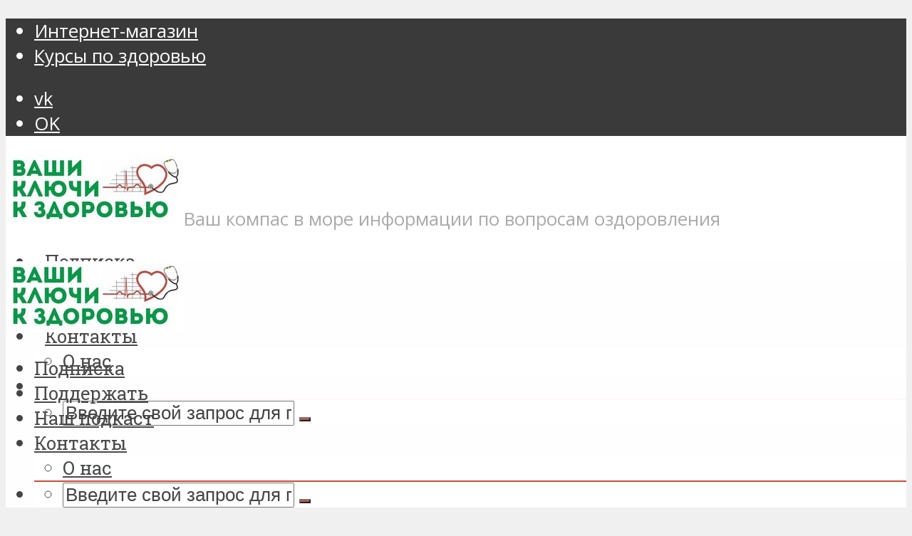

--- FILE ---
content_type: text/html; charset=UTF-8
request_url: https://8doktorov.ru/alkogol-otlichnyiy-rastvoritel/
body_size: 20593
content:
<!DOCTYPE html>
<html dir="ltr" lang="ru-RU" prefix="og: http://ogp.me/ns# article: http://ogp.me/ns/article#og: https://ogp.me/ns#" class="no-js no-svg">

<head>

<meta http-equiv="Content-Type" content="text/html; charset=UTF-8" />
<meta name="viewport" content="user-scalable=yes, width=device-width, initial-scale=1.0, maximum-scale=1, minimum-scale=1">
<link rel="profile" href="https://gmpg.org/xfn/11" />

<title>Алкоголь – отличный растворитель | Ключи к здоровью</title>
	<style>img:is([sizes="auto" i], [sizes^="auto," i]) { contain-intrinsic-size: 3000px 1500px }</style>
	
		<!-- All in One SEO 4.8.7.2 - aioseo.com -->
	<meta name="robots" content="max-image-preview:large" />
	<meta name="author" content="Доктор Здоровье"/>
	<link rel="canonical" href="https://8doktorov.ru/alkogol-otlichnyiy-rastvoritel/" />
	<meta name="generator" content="All in One SEO (AIOSEO) 4.8.7.2" />
		<meta property="og:locale" content="ru_RU" />
		<meta property="og:site_name" content="Ключи к здоровью | Ваш компас в море информации по вопросам оздоровления" />
		<meta property="og:type" content="article" />
		<meta property="og:title" content="Алкоголь – отличный растворитель | Ключи к здоровью" />
		<meta property="og:url" content="https://8doktorov.ru/alkogol-otlichnyiy-rastvoritel/" />
		<meta property="article:published_time" content="2015-03-18T00:37:37+00:00" />
		<meta property="article:modified_time" content="2015-10-06T20:35:21+00:00" />
		<meta name="twitter:card" content="summary" />
		<meta name="twitter:title" content="Алкоголь – отличный растворитель | Ключи к здоровью" />
		<script type="application/ld+json" class="aioseo-schema">
			{"@context":"https:\/\/schema.org","@graph":[{"@type":"Article","@id":"https:\/\/8doktorov.ru\/alkogol-otlichnyiy-rastvoritel\/#article","name":"\u0410\u043b\u043a\u043e\u0433\u043e\u043b\u044c \u2013 \u043e\u0442\u043b\u0438\u0447\u043d\u044b\u0439 \u0440\u0430\u0441\u0442\u0432\u043e\u0440\u0438\u0442\u0435\u043b\u044c | \u041a\u043b\u044e\u0447\u0438 \u043a \u0437\u0434\u043e\u0440\u043e\u0432\u044c\u044e","headline":"\u0410\u043b\u043a\u043e\u0433\u043e\u043b\u044c \u2013 \u043e\u0442\u043b\u0438\u0447\u043d\u044b\u0439 \u0440\u0430\u0441\u0442\u0432\u043e\u0440\u0438\u0442\u0435\u043b\u044c","author":{"@id":"https:\/\/8doktorov.ru\/author\/8dok_kkz\/#author"},"publisher":{"@id":"https:\/\/8doktorov.ru\/#organization"},"image":{"@type":"ImageObject","url":"https:\/\/8doktorov.ru\/wp-content\/uploads\/2015\/03\/Alkogol-----otlichnyiy-rastvoritel.jpg","width":800,"height":534,"caption":"\u0410\u043b\u043a\u043e\u0433\u043e\u043b\u044c \u2013 \u043e\u0442\u043b\u0438\u0447\u043d\u044b\u0439 \u0440\u0430\u0441\u0442\u0432\u043e\u0440\u0438\u0442\u0435\u043b\u044c"},"datePublished":"2015-03-18T03:37:37+03:00","dateModified":"2015-10-06T23:35:21+03:00","inLanguage":"ru-RU","mainEntityOfPage":{"@id":"https:\/\/8doktorov.ru\/alkogol-otlichnyiy-rastvoritel\/#webpage"},"isPartOf":{"@id":"https:\/\/8doktorov.ru\/alkogol-otlichnyiy-rastvoritel\/#webpage"},"articleSection":"\u041d\u0415 \u0417\u0410\u0412\u0418\u0421\u0418\u041c\u041e\u0421\u0422\u042c, \u041d\u0435 \u0437\u0430\u0432\u0438\u0441\u0438\u043c\u043e\u0441\u0442\u044c"},{"@type":"BreadcrumbList","@id":"https:\/\/8doktorov.ru\/alkogol-otlichnyiy-rastvoritel\/#breadcrumblist","itemListElement":[{"@type":"ListItem","@id":"https:\/\/8doktorov.ru#listItem","position":1,"name":"Home","item":"https:\/\/8doktorov.ru","nextItem":{"@type":"ListItem","@id":"https:\/\/8doktorov.ru\/ne-zavisimost\/#listItem","name":"\u041d\u0415 \u0417\u0410\u0412\u0418\u0421\u0418\u041c\u041e\u0421\u0422\u042c"}},{"@type":"ListItem","@id":"https:\/\/8doktorov.ru\/ne-zavisimost\/#listItem","position":2,"name":"\u041d\u0415 \u0417\u0410\u0412\u0418\u0421\u0418\u041c\u041e\u0421\u0422\u042c","item":"https:\/\/8doktorov.ru\/ne-zavisimost\/","nextItem":{"@type":"ListItem","@id":"https:\/\/8doktorov.ru\/alkogol-otlichnyiy-rastvoritel\/#listItem","name":"\u0410\u043b\u043a\u043e\u0433\u043e\u043b\u044c \u2013 \u043e\u0442\u043b\u0438\u0447\u043d\u044b\u0439 \u0440\u0430\u0441\u0442\u0432\u043e\u0440\u0438\u0442\u0435\u043b\u044c"},"previousItem":{"@type":"ListItem","@id":"https:\/\/8doktorov.ru#listItem","name":"Home"}},{"@type":"ListItem","@id":"https:\/\/8doktorov.ru\/alkogol-otlichnyiy-rastvoritel\/#listItem","position":3,"name":"\u0410\u043b\u043a\u043e\u0433\u043e\u043b\u044c \u2013 \u043e\u0442\u043b\u0438\u0447\u043d\u044b\u0439 \u0440\u0430\u0441\u0442\u0432\u043e\u0440\u0438\u0442\u0435\u043b\u044c","previousItem":{"@type":"ListItem","@id":"https:\/\/8doktorov.ru\/ne-zavisimost\/#listItem","name":"\u041d\u0415 \u0417\u0410\u0412\u0418\u0421\u0418\u041c\u041e\u0421\u0422\u042c"}}]},{"@type":"Organization","@id":"https:\/\/8doktorov.ru\/#organization","name":"\u041a\u043b\u044e\u0447\u0438 \u043a \u0437\u0434\u043e\u0440\u043e\u0432\u044c\u044e","description":"\u0412\u0430\u0448 \u043a\u043e\u043c\u043f\u0430\u0441 \u0432 \u043c\u043e\u0440\u0435 \u0438\u043d\u0444\u043e\u0440\u043c\u0430\u0446\u0438\u0438 \u043f\u043e \u0432\u043e\u043f\u0440\u043e\u0441\u0430\u043c \u043e\u0437\u0434\u043e\u0440\u043e\u0432\u043b\u0435\u043d\u0438\u044f","url":"https:\/\/8doktorov.ru\/"},{"@type":"Person","@id":"https:\/\/8doktorov.ru\/author\/8dok_kkz\/#author","url":"https:\/\/8doktorov.ru\/author\/8dok_kkz\/","name":"\u0414\u043e\u043a\u0442\u043e\u0440 \u0417\u0434\u043e\u0440\u043e\u0432\u044c\u0435","image":{"@type":"ImageObject","@id":"https:\/\/8doktorov.ru\/alkogol-otlichnyiy-rastvoritel\/#authorImage","url":"https:\/\/secure.gravatar.com\/avatar\/c4a256df1ded772c7b78e4d9c0b0a638437351ddac49a422133b66c7726ad07f?s=96&d=robohash&r=g","width":96,"height":96,"caption":"\u0414\u043e\u043a\u0442\u043e\u0440 \u0417\u0434\u043e\u0440\u043e\u0432\u044c\u0435"}},{"@type":"WebPage","@id":"https:\/\/8doktorov.ru\/alkogol-otlichnyiy-rastvoritel\/#webpage","url":"https:\/\/8doktorov.ru\/alkogol-otlichnyiy-rastvoritel\/","name":"\u0410\u043b\u043a\u043e\u0433\u043e\u043b\u044c \u2013 \u043e\u0442\u043b\u0438\u0447\u043d\u044b\u0439 \u0440\u0430\u0441\u0442\u0432\u043e\u0440\u0438\u0442\u0435\u043b\u044c | \u041a\u043b\u044e\u0447\u0438 \u043a \u0437\u0434\u043e\u0440\u043e\u0432\u044c\u044e","inLanguage":"ru-RU","isPartOf":{"@id":"https:\/\/8doktorov.ru\/#website"},"breadcrumb":{"@id":"https:\/\/8doktorov.ru\/alkogol-otlichnyiy-rastvoritel\/#breadcrumblist"},"author":{"@id":"https:\/\/8doktorov.ru\/author\/8dok_kkz\/#author"},"creator":{"@id":"https:\/\/8doktorov.ru\/author\/8dok_kkz\/#author"},"image":{"@type":"ImageObject","url":"https:\/\/8doktorov.ru\/wp-content\/uploads\/2015\/03\/Alkogol-----otlichnyiy-rastvoritel.jpg","@id":"https:\/\/8doktorov.ru\/alkogol-otlichnyiy-rastvoritel\/#mainImage","width":800,"height":534,"caption":"\u0410\u043b\u043a\u043e\u0433\u043e\u043b\u044c \u2013 \u043e\u0442\u043b\u0438\u0447\u043d\u044b\u0439 \u0440\u0430\u0441\u0442\u0432\u043e\u0440\u0438\u0442\u0435\u043b\u044c"},"primaryImageOfPage":{"@id":"https:\/\/8doktorov.ru\/alkogol-otlichnyiy-rastvoritel\/#mainImage"},"datePublished":"2015-03-18T03:37:37+03:00","dateModified":"2015-10-06T23:35:21+03:00"},{"@type":"WebSite","@id":"https:\/\/8doktorov.ru\/#website","url":"https:\/\/8doktorov.ru\/","name":"\u041a\u043b\u044e\u0447\u0438 \u043a \u0437\u0434\u043e\u0440\u043e\u0432\u044c\u044e","description":"\u0412\u0430\u0448 \u043a\u043e\u043c\u043f\u0430\u0441 \u0432 \u043c\u043e\u0440\u0435 \u0438\u043d\u0444\u043e\u0440\u043c\u0430\u0446\u0438\u0438 \u043f\u043e \u0432\u043e\u043f\u0440\u043e\u0441\u0430\u043c \u043e\u0437\u0434\u043e\u0440\u043e\u0432\u043b\u0435\u043d\u0438\u044f","inLanguage":"ru-RU","publisher":{"@id":"https:\/\/8doktorov.ru\/#organization"}}]}
		</script>
		<!-- All in One SEO -->

<link rel='dns-prefetch' href='//static.addtoany.com' />
<link rel='dns-prefetch' href='//fonts.googleapis.com' />
<link rel="alternate" type="application/rss+xml" title="Ключи к здоровью &raquo; Лента" href="https://8doktorov.ru/feed/" />
<link rel="alternate" type="application/rss+xml" title="Ключи к здоровью &raquo; Лента комментариев" href="https://8doktorov.ru/comments/feed/" />
<script type="text/javascript">
/* <![CDATA[ */
window._wpemojiSettings = {"baseUrl":"https:\/\/s.w.org\/images\/core\/emoji\/16.0.1\/72x72\/","ext":".png","svgUrl":"https:\/\/s.w.org\/images\/core\/emoji\/16.0.1\/svg\/","svgExt":".svg","source":{"concatemoji":"https:\/\/8doktorov.ru\/wp-includes\/js\/wp-emoji-release.min.js?ver=6.8.3"}};
/*! This file is auto-generated */
!function(s,n){var o,i,e;function c(e){try{var t={supportTests:e,timestamp:(new Date).valueOf()};sessionStorage.setItem(o,JSON.stringify(t))}catch(e){}}function p(e,t,n){e.clearRect(0,0,e.canvas.width,e.canvas.height),e.fillText(t,0,0);var t=new Uint32Array(e.getImageData(0,0,e.canvas.width,e.canvas.height).data),a=(e.clearRect(0,0,e.canvas.width,e.canvas.height),e.fillText(n,0,0),new Uint32Array(e.getImageData(0,0,e.canvas.width,e.canvas.height).data));return t.every(function(e,t){return e===a[t]})}function u(e,t){e.clearRect(0,0,e.canvas.width,e.canvas.height),e.fillText(t,0,0);for(var n=e.getImageData(16,16,1,1),a=0;a<n.data.length;a++)if(0!==n.data[a])return!1;return!0}function f(e,t,n,a){switch(t){case"flag":return n(e,"\ud83c\udff3\ufe0f\u200d\u26a7\ufe0f","\ud83c\udff3\ufe0f\u200b\u26a7\ufe0f")?!1:!n(e,"\ud83c\udde8\ud83c\uddf6","\ud83c\udde8\u200b\ud83c\uddf6")&&!n(e,"\ud83c\udff4\udb40\udc67\udb40\udc62\udb40\udc65\udb40\udc6e\udb40\udc67\udb40\udc7f","\ud83c\udff4\u200b\udb40\udc67\u200b\udb40\udc62\u200b\udb40\udc65\u200b\udb40\udc6e\u200b\udb40\udc67\u200b\udb40\udc7f");case"emoji":return!a(e,"\ud83e\udedf")}return!1}function g(e,t,n,a){var r="undefined"!=typeof WorkerGlobalScope&&self instanceof WorkerGlobalScope?new OffscreenCanvas(300,150):s.createElement("canvas"),o=r.getContext("2d",{willReadFrequently:!0}),i=(o.textBaseline="top",o.font="600 32px Arial",{});return e.forEach(function(e){i[e]=t(o,e,n,a)}),i}function t(e){var t=s.createElement("script");t.src=e,t.defer=!0,s.head.appendChild(t)}"undefined"!=typeof Promise&&(o="wpEmojiSettingsSupports",i=["flag","emoji"],n.supports={everything:!0,everythingExceptFlag:!0},e=new Promise(function(e){s.addEventListener("DOMContentLoaded",e,{once:!0})}),new Promise(function(t){var n=function(){try{var e=JSON.parse(sessionStorage.getItem(o));if("object"==typeof e&&"number"==typeof e.timestamp&&(new Date).valueOf()<e.timestamp+604800&&"object"==typeof e.supportTests)return e.supportTests}catch(e){}return null}();if(!n){if("undefined"!=typeof Worker&&"undefined"!=typeof OffscreenCanvas&&"undefined"!=typeof URL&&URL.createObjectURL&&"undefined"!=typeof Blob)try{var e="postMessage("+g.toString()+"("+[JSON.stringify(i),f.toString(),p.toString(),u.toString()].join(",")+"));",a=new Blob([e],{type:"text/javascript"}),r=new Worker(URL.createObjectURL(a),{name:"wpTestEmojiSupports"});return void(r.onmessage=function(e){c(n=e.data),r.terminate(),t(n)})}catch(e){}c(n=g(i,f,p,u))}t(n)}).then(function(e){for(var t in e)n.supports[t]=e[t],n.supports.everything=n.supports.everything&&n.supports[t],"flag"!==t&&(n.supports.everythingExceptFlag=n.supports.everythingExceptFlag&&n.supports[t]);n.supports.everythingExceptFlag=n.supports.everythingExceptFlag&&!n.supports.flag,n.DOMReady=!1,n.readyCallback=function(){n.DOMReady=!0}}).then(function(){return e}).then(function(){var e;n.supports.everything||(n.readyCallback(),(e=n.source||{}).concatemoji?t(e.concatemoji):e.wpemoji&&e.twemoji&&(t(e.twemoji),t(e.wpemoji)))}))}((window,document),window._wpemojiSettings);
/* ]]> */
</script>
<style id='wp-emoji-styles-inline-css' type='text/css'>

	img.wp-smiley, img.emoji {
		display: inline !important;
		border: none !important;
		box-shadow: none !important;
		height: 1em !important;
		width: 1em !important;
		margin: 0 0.07em !important;
		vertical-align: -0.1em !important;
		background: none !important;
		padding: 0 !important;
	}
</style>
<link rel='stylesheet' id='wp-block-library-css' href='https://8doktorov.ru/wp-includes/css/dist/block-library/style.min.css?ver=6.8.3' type='text/css' media='all' />
<style id='classic-theme-styles-inline-css' type='text/css'>
/*! This file is auto-generated */
.wp-block-button__link{color:#fff;background-color:#32373c;border-radius:9999px;box-shadow:none;text-decoration:none;padding:calc(.667em + 2px) calc(1.333em + 2px);font-size:1.125em}.wp-block-file__button{background:#32373c;color:#fff;text-decoration:none}
</style>
<style id='pdfemb-pdf-embedder-viewer-style-inline-css' type='text/css'>
.wp-block-pdfemb-pdf-embedder-viewer{max-width:none}

</style>
<style id='global-styles-inline-css' type='text/css'>
:root{--wp--preset--aspect-ratio--square: 1;--wp--preset--aspect-ratio--4-3: 4/3;--wp--preset--aspect-ratio--3-4: 3/4;--wp--preset--aspect-ratio--3-2: 3/2;--wp--preset--aspect-ratio--2-3: 2/3;--wp--preset--aspect-ratio--16-9: 16/9;--wp--preset--aspect-ratio--9-16: 9/16;--wp--preset--color--black: #000000;--wp--preset--color--cyan-bluish-gray: #abb8c3;--wp--preset--color--white: #ffffff;--wp--preset--color--pale-pink: #f78da7;--wp--preset--color--vivid-red: #cf2e2e;--wp--preset--color--luminous-vivid-orange: #ff6900;--wp--preset--color--luminous-vivid-amber: #fcb900;--wp--preset--color--light-green-cyan: #7bdcb5;--wp--preset--color--vivid-green-cyan: #00d084;--wp--preset--color--pale-cyan-blue: #8ed1fc;--wp--preset--color--vivid-cyan-blue: #0693e3;--wp--preset--color--vivid-purple: #9b51e0;--wp--preset--color--vce-acc: #cf4d35;--wp--preset--color--vce-meta: #9b9b9b;--wp--preset--color--vce-txt: #444444;--wp--preset--color--vce-bg: #ffffff;--wp--preset--color--vce-cat-0: ;--wp--preset--color--vce-cat-25: #eeee22;--wp--preset--gradient--vivid-cyan-blue-to-vivid-purple: linear-gradient(135deg,rgba(6,147,227,1) 0%,rgb(155,81,224) 100%);--wp--preset--gradient--light-green-cyan-to-vivid-green-cyan: linear-gradient(135deg,rgb(122,220,180) 0%,rgb(0,208,130) 100%);--wp--preset--gradient--luminous-vivid-amber-to-luminous-vivid-orange: linear-gradient(135deg,rgba(252,185,0,1) 0%,rgba(255,105,0,1) 100%);--wp--preset--gradient--luminous-vivid-orange-to-vivid-red: linear-gradient(135deg,rgba(255,105,0,1) 0%,rgb(207,46,46) 100%);--wp--preset--gradient--very-light-gray-to-cyan-bluish-gray: linear-gradient(135deg,rgb(238,238,238) 0%,rgb(169,184,195) 100%);--wp--preset--gradient--cool-to-warm-spectrum: linear-gradient(135deg,rgb(74,234,220) 0%,rgb(151,120,209) 20%,rgb(207,42,186) 40%,rgb(238,44,130) 60%,rgb(251,105,98) 80%,rgb(254,248,76) 100%);--wp--preset--gradient--blush-light-purple: linear-gradient(135deg,rgb(255,206,236) 0%,rgb(152,150,240) 100%);--wp--preset--gradient--blush-bordeaux: linear-gradient(135deg,rgb(254,205,165) 0%,rgb(254,45,45) 50%,rgb(107,0,62) 100%);--wp--preset--gradient--luminous-dusk: linear-gradient(135deg,rgb(255,203,112) 0%,rgb(199,81,192) 50%,rgb(65,88,208) 100%);--wp--preset--gradient--pale-ocean: linear-gradient(135deg,rgb(255,245,203) 0%,rgb(182,227,212) 50%,rgb(51,167,181) 100%);--wp--preset--gradient--electric-grass: linear-gradient(135deg,rgb(202,248,128) 0%,rgb(113,206,126) 100%);--wp--preset--gradient--midnight: linear-gradient(135deg,rgb(2,3,129) 0%,rgb(40,116,252) 100%);--wp--preset--font-size--small: 13px;--wp--preset--font-size--medium: 20px;--wp--preset--font-size--large: 21px;--wp--preset--font-size--x-large: 42px;--wp--preset--font-size--normal: 16px;--wp--preset--font-size--huge: 28px;--wp--preset--spacing--20: 0.44rem;--wp--preset--spacing--30: 0.67rem;--wp--preset--spacing--40: 1rem;--wp--preset--spacing--50: 1.5rem;--wp--preset--spacing--60: 2.25rem;--wp--preset--spacing--70: 3.38rem;--wp--preset--spacing--80: 5.06rem;--wp--preset--shadow--natural: 6px 6px 9px rgba(0, 0, 0, 0.2);--wp--preset--shadow--deep: 12px 12px 50px rgba(0, 0, 0, 0.4);--wp--preset--shadow--sharp: 6px 6px 0px rgba(0, 0, 0, 0.2);--wp--preset--shadow--outlined: 6px 6px 0px -3px rgba(255, 255, 255, 1), 6px 6px rgba(0, 0, 0, 1);--wp--preset--shadow--crisp: 6px 6px 0px rgba(0, 0, 0, 1);}:where(.is-layout-flex){gap: 0.5em;}:where(.is-layout-grid){gap: 0.5em;}body .is-layout-flex{display: flex;}.is-layout-flex{flex-wrap: wrap;align-items: center;}.is-layout-flex > :is(*, div){margin: 0;}body .is-layout-grid{display: grid;}.is-layout-grid > :is(*, div){margin: 0;}:where(.wp-block-columns.is-layout-flex){gap: 2em;}:where(.wp-block-columns.is-layout-grid){gap: 2em;}:where(.wp-block-post-template.is-layout-flex){gap: 1.25em;}:where(.wp-block-post-template.is-layout-grid){gap: 1.25em;}.has-black-color{color: var(--wp--preset--color--black) !important;}.has-cyan-bluish-gray-color{color: var(--wp--preset--color--cyan-bluish-gray) !important;}.has-white-color{color: var(--wp--preset--color--white) !important;}.has-pale-pink-color{color: var(--wp--preset--color--pale-pink) !important;}.has-vivid-red-color{color: var(--wp--preset--color--vivid-red) !important;}.has-luminous-vivid-orange-color{color: var(--wp--preset--color--luminous-vivid-orange) !important;}.has-luminous-vivid-amber-color{color: var(--wp--preset--color--luminous-vivid-amber) !important;}.has-light-green-cyan-color{color: var(--wp--preset--color--light-green-cyan) !important;}.has-vivid-green-cyan-color{color: var(--wp--preset--color--vivid-green-cyan) !important;}.has-pale-cyan-blue-color{color: var(--wp--preset--color--pale-cyan-blue) !important;}.has-vivid-cyan-blue-color{color: var(--wp--preset--color--vivid-cyan-blue) !important;}.has-vivid-purple-color{color: var(--wp--preset--color--vivid-purple) !important;}.has-black-background-color{background-color: var(--wp--preset--color--black) !important;}.has-cyan-bluish-gray-background-color{background-color: var(--wp--preset--color--cyan-bluish-gray) !important;}.has-white-background-color{background-color: var(--wp--preset--color--white) !important;}.has-pale-pink-background-color{background-color: var(--wp--preset--color--pale-pink) !important;}.has-vivid-red-background-color{background-color: var(--wp--preset--color--vivid-red) !important;}.has-luminous-vivid-orange-background-color{background-color: var(--wp--preset--color--luminous-vivid-orange) !important;}.has-luminous-vivid-amber-background-color{background-color: var(--wp--preset--color--luminous-vivid-amber) !important;}.has-light-green-cyan-background-color{background-color: var(--wp--preset--color--light-green-cyan) !important;}.has-vivid-green-cyan-background-color{background-color: var(--wp--preset--color--vivid-green-cyan) !important;}.has-pale-cyan-blue-background-color{background-color: var(--wp--preset--color--pale-cyan-blue) !important;}.has-vivid-cyan-blue-background-color{background-color: var(--wp--preset--color--vivid-cyan-blue) !important;}.has-vivid-purple-background-color{background-color: var(--wp--preset--color--vivid-purple) !important;}.has-black-border-color{border-color: var(--wp--preset--color--black) !important;}.has-cyan-bluish-gray-border-color{border-color: var(--wp--preset--color--cyan-bluish-gray) !important;}.has-white-border-color{border-color: var(--wp--preset--color--white) !important;}.has-pale-pink-border-color{border-color: var(--wp--preset--color--pale-pink) !important;}.has-vivid-red-border-color{border-color: var(--wp--preset--color--vivid-red) !important;}.has-luminous-vivid-orange-border-color{border-color: var(--wp--preset--color--luminous-vivid-orange) !important;}.has-luminous-vivid-amber-border-color{border-color: var(--wp--preset--color--luminous-vivid-amber) !important;}.has-light-green-cyan-border-color{border-color: var(--wp--preset--color--light-green-cyan) !important;}.has-vivid-green-cyan-border-color{border-color: var(--wp--preset--color--vivid-green-cyan) !important;}.has-pale-cyan-blue-border-color{border-color: var(--wp--preset--color--pale-cyan-blue) !important;}.has-vivid-cyan-blue-border-color{border-color: var(--wp--preset--color--vivid-cyan-blue) !important;}.has-vivid-purple-border-color{border-color: var(--wp--preset--color--vivid-purple) !important;}.has-vivid-cyan-blue-to-vivid-purple-gradient-background{background: var(--wp--preset--gradient--vivid-cyan-blue-to-vivid-purple) !important;}.has-light-green-cyan-to-vivid-green-cyan-gradient-background{background: var(--wp--preset--gradient--light-green-cyan-to-vivid-green-cyan) !important;}.has-luminous-vivid-amber-to-luminous-vivid-orange-gradient-background{background: var(--wp--preset--gradient--luminous-vivid-amber-to-luminous-vivid-orange) !important;}.has-luminous-vivid-orange-to-vivid-red-gradient-background{background: var(--wp--preset--gradient--luminous-vivid-orange-to-vivid-red) !important;}.has-very-light-gray-to-cyan-bluish-gray-gradient-background{background: var(--wp--preset--gradient--very-light-gray-to-cyan-bluish-gray) !important;}.has-cool-to-warm-spectrum-gradient-background{background: var(--wp--preset--gradient--cool-to-warm-spectrum) !important;}.has-blush-light-purple-gradient-background{background: var(--wp--preset--gradient--blush-light-purple) !important;}.has-blush-bordeaux-gradient-background{background: var(--wp--preset--gradient--blush-bordeaux) !important;}.has-luminous-dusk-gradient-background{background: var(--wp--preset--gradient--luminous-dusk) !important;}.has-pale-ocean-gradient-background{background: var(--wp--preset--gradient--pale-ocean) !important;}.has-electric-grass-gradient-background{background: var(--wp--preset--gradient--electric-grass) !important;}.has-midnight-gradient-background{background: var(--wp--preset--gradient--midnight) !important;}.has-small-font-size{font-size: var(--wp--preset--font-size--small) !important;}.has-medium-font-size{font-size: var(--wp--preset--font-size--medium) !important;}.has-large-font-size{font-size: var(--wp--preset--font-size--large) !important;}.has-x-large-font-size{font-size: var(--wp--preset--font-size--x-large) !important;}
:where(.wp-block-post-template.is-layout-flex){gap: 1.25em;}:where(.wp-block-post-template.is-layout-grid){gap: 1.25em;}
:where(.wp-block-columns.is-layout-flex){gap: 2em;}:where(.wp-block-columns.is-layout-grid){gap: 2em;}
:root :where(.wp-block-pullquote){font-size: 1.5em;line-height: 1.6;}
</style>
<link rel='stylesheet' id='mks_shortcodes_simple_line_icons-css' href='https://8doktorov.ru/wp-content/plugins/meks-flexible-shortcodes/css/simple-line/simple-line-icons.css?ver=1.3.8' type='text/css' media='screen' />
<link rel='stylesheet' id='mks_shortcodes_css-css' href='https://8doktorov.ru/wp-content/plugins/meks-flexible-shortcodes/css/style.css?ver=1.3.8' type='text/css' media='screen' />
<link rel='stylesheet' id='lwpcng-main-css' href='https://8doktorov.ru/wp-content/plugins/luckywp-cookie-notice-gdpr/front/assets/main.min.css?ver=1.2.1' type='text/css' media='all' />
<link rel='stylesheet' id='vce-fonts-css' href='https://fonts.googleapis.com/css2?family=Open%20Sans:wght@400&#038;family=Roboto%20Slab:wght@400' type='text/css' media='all' />
<link rel='stylesheet' id='vce-style-css' href='https://8doktorov.ru/wp-content/themes/voice/assets/css/min.css?ver=3.0.3' type='text/css' media='all' />
<style id='vce-style-inline-css' type='text/css'>
body, button, input, select, textarea {font-size: 1.6rem;}.vce-single .entry-headline p{font-size: 2.2rem;}.main-navigation a{font-size: 1.6rem;}.sidebar .widget-title{font-size: 1.8rem;}.sidebar .widget, .vce-lay-c .entry-content, .vce-lay-h .entry-content {font-size: 1.4rem;}.vce-featured-link-article{font-size: 5.2rem;}.vce-featured-grid-big.vce-featured-grid .vce-featured-link-article{font-size: 3.4rem;}.vce-featured-grid .vce-featured-link-article{font-size: 2.2rem;}h1 { font-size: 4.5rem; }h2 { font-size: 4.0rem; }h3 { font-size: 3.5rem; }h4 { font-size: 2.5rem; }h5 { font-size: 2.0rem; }h6 { font-size: 1.8rem; }.comment-reply-title, .main-box-title{font-size: 2.2rem;}h1.entry-title{font-size: 4.5rem;}.vce-lay-a .entry-title a{font-size: 3.4rem;}.vce-lay-b .entry-title{font-size: 2.4rem;}.vce-lay-c .entry-title, .vce-sid-none .vce-lay-c .entry-title{font-size: 2.2rem;}.vce-lay-d .entry-title{font-size: 1.5rem;}.vce-lay-e .entry-title{font-size: 1.4rem;}.vce-lay-f .entry-title{font-size: 1.4rem;}.vce-lay-g .entry-title a, .vce-lay-g .entry-title a:hover{font-size: 3.0rem;}.vce-lay-h .entry-title{font-size: 2.4rem;}.entry-meta div,.entry-meta div a,.vce-lay-g .meta-item,.vce-lay-c .meta-item{font-size: 1.4rem;}.vce-lay-d .meta-category a,.vce-lay-d .entry-meta div,.vce-lay-d .entry-meta div a,.vce-lay-e .entry-meta div,.vce-lay-e .entry-meta div a,.vce-lay-e .fn,.vce-lay-e .meta-item{font-size: 1.3rem;}body {background-color:#f0f0f0;}body,.mks_author_widget h3,.site-description,.meta-category a,textarea {font-family: 'Open Sans';font-weight: 400;}h1,h2,h3,h4,h5,h6,blockquote,.vce-post-link,.site-title,.site-title a,.main-box-title,.comment-reply-title,.entry-title a,.vce-single .entry-headline p,.vce-prev-next-link,.author-title,.mks_pullquote,.widget_rss ul li .rsswidget,#bbpress-forums .bbp-forum-title,#bbpress-forums .bbp-topic-permalink {font-family: 'Roboto Slab';font-weight: 400;}.main-navigation a,.sidr a{font-family: 'Roboto Slab';font-weight: 400;}.vce-single .entry-content,.vce-single .entry-headline,.vce-single .entry-footer,.vce-share-bar {width: 600px;}.vce-lay-a .lay-a-content{width: 600px;max-width: 600px;}.vce-page .entry-content,.vce-page .entry-title-page {width: 600px;}.vce-sid-none .vce-single .entry-content,.vce-sid-none .vce-single .entry-headline,.vce-sid-none .vce-single .entry-footer {width: 600px;}.vce-sid-none .vce-page .entry-content,.vce-sid-none .vce-page .entry-title-page,.error404 .entry-content {width: 600px;max-width: 600px;}body, button, input, select, textarea{color: #444444;}h1,h2,h3,h4,h5,h6,.entry-title a,.prev-next-nav a,#bbpress-forums .bbp-forum-title, #bbpress-forums .bbp-topic-permalink,.woocommerce ul.products li.product .price .amount{color: #232323;}a,.entry-title a:hover,.vce-prev-next-link:hover,.vce-author-links a:hover,.required,.error404 h4,.prev-next-nav a:hover,#bbpress-forums .bbp-forum-title:hover, #bbpress-forums .bbp-topic-permalink:hover,.woocommerce ul.products li.product h3:hover,.woocommerce ul.products li.product h3:hover mark,.main-box-title a:hover{color: #cf4d35;}.vce-square,.vce-main-content .mejs-controls .mejs-time-rail .mejs-time-current,button,input[type="button"],input[type="reset"],input[type="submit"],.vce-button,.pagination-wapper a,#vce-pagination .next.page-numbers,#vce-pagination .prev.page-numbers,#vce-pagination .page-numbers,#vce-pagination .page-numbers.current,.vce-link-pages a,#vce-pagination a,.vce-load-more a,.vce-slider-pagination .owl-nav > div,.vce-mega-menu-posts-wrap .owl-nav > div,.comment-reply-link:hover,.vce-featured-section a,.vce-lay-g .vce-featured-info .meta-category a,.vce-404-menu a,.vce-post.sticky .meta-image:before,#vce-pagination .page-numbers:hover,#bbpress-forums .bbp-pagination .current,#bbpress-forums .bbp-pagination a:hover,.woocommerce #respond input#submit,.woocommerce a.button,.woocommerce button.button,.woocommerce input.button,.woocommerce ul.products li.product .added_to_cart,.woocommerce #respond input#submit:hover,.woocommerce a.button:hover,.woocommerce button.button:hover,.woocommerce input.button:hover,.woocommerce ul.products li.product .added_to_cart:hover,.woocommerce #respond input#submit.alt,.woocommerce a.button.alt,.woocommerce button.button.alt,.woocommerce input.button.alt,.woocommerce #respond input#submit.alt:hover, .woocommerce a.button.alt:hover, .woocommerce button.button.alt:hover, .woocommerce input.button.alt:hover,.woocommerce span.onsale,.woocommerce .widget_price_filter .ui-slider .ui-slider-range,.woocommerce .widget_price_filter .ui-slider .ui-slider-handle,.comments-holder .navigation .page-numbers.current,.vce-lay-a .vce-read-more:hover,.vce-lay-c .vce-read-more:hover,body div.wpforms-container-full .wpforms-form input[type=submit], body div.wpforms-container-full .wpforms-form button[type=submit], body div.wpforms-container-full .wpforms-form .wpforms-page-button,body div.wpforms-container-full .wpforms-form input[type=submit]:hover, body div.wpforms-container-full .wpforms-form button[type=submit]:hover, body div.wpforms-container-full .wpforms-form .wpforms-page-button:hover,.wp-block-search__button {background-color: #cf4d35;}#vce-pagination .page-numbers,.comments-holder .navigation .page-numbers{background: transparent;color: #cf4d35;border: 1px solid #cf4d35;}.comments-holder .navigation .page-numbers:hover{background: #cf4d35;border: 1px solid #cf4d35;}.bbp-pagination-links a{background: transparent;color: #cf4d35;border: 1px solid #cf4d35 !important;}#vce-pagination .page-numbers.current,.bbp-pagination-links span.current,.comments-holder .navigation .page-numbers.current{border: 1px solid #cf4d35;}.widget_categories .cat-item:before,.widget_categories .cat-item .count{background: #cf4d35;}.comment-reply-link,.vce-lay-a .vce-read-more,.vce-lay-c .vce-read-more{border: 1px solid #cf4d35;}.entry-meta div,.entry-meta-count,.entry-meta div a,.comment-metadata a,.meta-category span,.meta-author-wrapped,.wp-caption .wp-caption-text,.widget_rss .rss-date,.sidebar cite,.site-footer cite,.sidebar .vce-post-list .entry-meta div,.sidebar .vce-post-list .entry-meta div a,.sidebar .vce-post-list .fn,.sidebar .vce-post-list .fn a,.site-footer .vce-post-list .entry-meta div,.site-footer .vce-post-list .entry-meta div a,.site-footer .vce-post-list .fn,.site-footer .vce-post-list .fn a,#bbpress-forums .bbp-topic-started-by,#bbpress-forums .bbp-topic-started-in,#bbpress-forums .bbp-forum-info .bbp-forum-content,#bbpress-forums p.bbp-topic-meta,span.bbp-admin-links a,.bbp-reply-post-date,#bbpress-forums li.bbp-header,#bbpress-forums li.bbp-footer,.woocommerce .woocommerce-result-count,.woocommerce .product_meta{color: #9b9b9b;}.main-box-title, .comment-reply-title, .main-box-head{background: #ffffff;color: #232323;}.main-box-title a{color: #232323;}.sidebar .widget .widget-title a{color: #232323;}.main-box,.comment-respond,.prev-next-nav{background: #f9f9f9;}.vce-post,ul.comment-list > li.comment,.main-box-single,.ie8 .vce-single,#disqus_thread,.vce-author-card,.vce-author-card .vce-content-outside,.mks-bredcrumbs-container,ul.comment-list > li.pingback{background: #ffffff;}.mks_tabs.horizontal .mks_tab_nav_item.active{border-bottom: 1px solid #ffffff;}.mks_tabs.horizontal .mks_tab_item,.mks_tabs.vertical .mks_tab_nav_item.active,.mks_tabs.horizontal .mks_tab_nav_item.active{background: #ffffff;}.mks_tabs.vertical .mks_tab_nav_item.active{border-right: 1px solid #ffffff;}#vce-pagination,.vce-slider-pagination .owl-controls,.vce-content-outside,.comments-holder .navigation{background: #f3f3f3;}.sidebar .widget-title{background: #ffffff;color: #232323;}.sidebar .widget{background: #f9f9f9;}.sidebar .widget,.sidebar .widget li a,.sidebar .mks_author_widget h3 a,.sidebar .mks_author_widget h3,.sidebar .vce-search-form .vce-search-input,.sidebar .vce-search-form .vce-search-input:focus{color: #444444;}.sidebar .widget li a:hover,.sidebar .widget a,.widget_nav_menu li.menu-item-has-children:hover:after,.widget_pages li.page_item_has_children:hover:after{color: #cf4d35;}.sidebar .tagcloud a {border: 1px solid #cf4d35;}.sidebar .mks_author_link,.sidebar .tagcloud a:hover,.sidebar .mks_themeforest_widget .more,.sidebar button,.sidebar input[type="button"],.sidebar input[type="reset"],.sidebar input[type="submit"],.sidebar .vce-button,.sidebar .bbp_widget_login .button{background-color: #cf4d35;}.sidebar .mks_author_widget .mks_autor_link_wrap,.sidebar .mks_themeforest_widget .mks_read_more,.widget .meks-instagram-follow-link {background: #f3f3f3;}.sidebar #wp-calendar caption,.sidebar .recentcomments,.sidebar .post-date,.sidebar #wp-calendar tbody{color: rgba(68,68,68,0.7);}.site-footer{background: #373941;}.site-footer .widget-title{color: #ffffff;}.site-footer,.site-footer .widget,.site-footer .widget li a,.site-footer .mks_author_widget h3 a,.site-footer .mks_author_widget h3,.site-footer .vce-search-form .vce-search-input,.site-footer .vce-search-form .vce-search-input:focus{color: #f9f9f9;}.site-footer .widget li a:hover,.site-footer .widget a,.site-info a{color: #cf4d35;}.site-footer .tagcloud a {border: 1px solid #cf4d35;}.site-footer .mks_author_link,.site-footer .mks_themeforest_widget .more,.site-footer button,.site-footer input[type="button"],.site-footer input[type="reset"],.site-footer input[type="submit"],.site-footer .vce-button,.site-footer .tagcloud a:hover{background-color: #cf4d35;}.site-footer #wp-calendar caption,.site-footer .recentcomments,.site-footer .post-date,.site-footer #wp-calendar tbody,.site-footer .site-info{color: rgba(249,249,249,0.7);}.top-header,.top-nav-menu li .sub-menu{background: #3a3a3a;}.top-header,.top-header a{color: #ffffff;}.top-header .vce-search-form .vce-search-input,.top-header .vce-search-input:focus,.top-header .vce-search-submit{color: #ffffff;}.top-header .vce-search-form .vce-search-input::-webkit-input-placeholder { color: #ffffff;}.top-header .vce-search-form .vce-search-input:-moz-placeholder { color: #ffffff;}.top-header .vce-search-form .vce-search-input::-moz-placeholder { color: #ffffff;}.top-header .vce-search-form .vce-search-input:-ms-input-placeholder { color: #ffffff;}.header-1-wrapper{height: 150px;padding-top: 15px;}.header-2-wrapper,.header-3-wrapper{height: 150px;}.header-2-wrapper .site-branding,.header-3-wrapper .site-branding{top: 15px;left: 0px;}.site-title a, .site-title a:hover{color: #232323;}.site-description{color: #aaaaaa;}.main-header{background-color: #ffffff;}.header-bottom-wrapper{background: #fcfcfc;}.vce-header-ads{margin: 30px 0;}.header-3-wrapper .nav-menu > li > a{padding: 65px 15px;}.header-sticky,.sidr{background: rgba(255,255,255,0.95);}.ie8 .header-sticky{background: #ffffff;}.main-navigation a,.nav-menu .vce-mega-menu > .sub-menu > li > a,.sidr li a,.vce-menu-parent{color: #4a4a4a;}.nav-menu > li:hover > a,.nav-menu > .current_page_item > a,.nav-menu > .current-menu-item > a,.nav-menu > .current-menu-ancestor > a,.main-navigation a.vce-item-selected,.main-navigation ul ul li:hover > a,.nav-menu ul .current-menu-item a,.nav-menu ul .current_page_item a,.vce-menu-parent:hover,.sidr li a:hover,.sidr li.sidr-class-current_page_item > a,.main-navigation li.current-menu-item.fa:before,.vce-responsive-nav{color: #cf4d35;}#sidr-id-vce_main_navigation_menu .soc-nav-menu li a:hover {color: #ffffff;}.nav-menu > li:hover > a,.nav-menu > .current_page_item > a,.nav-menu > .current-menu-item > a,.nav-menu > .current-menu-ancestor > a,.main-navigation a.vce-item-selected,.main-navigation ul ul,.header-sticky .nav-menu > .current_page_item:hover > a,.header-sticky .nav-menu > .current-menu-item:hover > a,.header-sticky .nav-menu > .current-menu-ancestor:hover > a,.header-sticky .main-navigation a.vce-item-selected:hover{background-color: #ffffff;}.search-header-wrap ul {border-top: 2px solid #cf4d35;}.vce-cart-icon a.vce-custom-cart span,.sidr-class-vce-custom-cart .sidr-class-vce-cart-count {background: #cf4d35;font-family: 'Open Sans';}.vce-border-top .main-box-title{border-top: 2px solid #cf4d35;}.tagcloud a:hover,.sidebar .widget .mks_author_link,.sidebar .widget.mks_themeforest_widget .more,.site-footer .widget .mks_author_link,.site-footer .widget.mks_themeforest_widget .more,.vce-lay-g .entry-meta div,.vce-lay-g .fn,.vce-lay-g .fn a{color: #FFF;}.vce-featured-header .vce-featured-header-background{opacity: 0.5}.vce-featured-grid .vce-featured-header-background,.vce-post-big .vce-post-img:after,.vce-post-slider .vce-post-img:after{opacity: 0.5}.vce-featured-grid .owl-item:hover .vce-grid-text .vce-featured-header-background,.vce-post-big li:hover .vce-post-img:after,.vce-post-slider li:hover .vce-post-img:after {opacity: 0.8}.vce-featured-grid.vce-featured-grid-big .vce-featured-header-background,.vce-post-big .vce-post-img:after,.vce-post-slider .vce-post-img:after{opacity: 0.5}.vce-featured-grid.vce-featured-grid-big .owl-item:hover .vce-grid-text .vce-featured-header-background,.vce-post-big li:hover .vce-post-img:after,.vce-post-slider li:hover .vce-post-img:after {opacity: 0.8}#back-top {background: #323232}.sidr input[type=text]{background: rgba(74,74,74,0.1);color: rgba(74,74,74,0.5);}.is-style-solid-color{background-color: #cf4d35;color: #ffffff;}.wp-block-image figcaption{color: #9b9b9b;}.wp-block-cover .wp-block-cover-image-text, .wp-block-cover .wp-block-cover-text, .wp-block-cover h2, .wp-block-cover-image .wp-block-cover-image-text, .wp-block-cover-image .wp-block-cover-text, .wp-block-cover-image h2,p.has-drop-cap:not(:focus)::first-letter,p.wp-block-subhead{font-family: 'Roboto Slab';font-weight: 400;}.wp-block-cover .wp-block-cover-image-text, .wp-block-cover .wp-block-cover-text, .wp-block-cover h2, .wp-block-cover-image .wp-block-cover-image-text, .wp-block-cover-image .wp-block-cover-text, .wp-block-cover-image h2{font-size: 2.5rem;}p.wp-block-subhead{font-size: 2.2rem;}.wp-block-button__link{background: #cf4d35}.wp-block-search .wp-block-search__button{color: #ffffff}.meta-image:hover a img,.vce-lay-h .img-wrap:hover .meta-image > img,.img-wrp:hover img,.vce-gallery-big:hover img,.vce-gallery .gallery-item:hover img,.wp-block-gallery .blocks-gallery-item:hover img,.vce_posts_widget .vce-post-big li:hover img,.vce-featured-grid .owl-item:hover img,.vce-post-img:hover img,.mega-menu-img:hover img{-webkit-transform: scale(1.1);-moz-transform: scale(1.1);-o-transform: scale(1.1);-ms-transform: scale(1.1);transform: scale(1.1);}.has-small-font-size{ font-size: 1.2rem;}.has-large-font-size{ font-size: 1.9rem;}.has-huge-font-size{ font-size: 2.3rem;}@media(min-width: 671px){.has-small-font-size{ font-size: 1.3rem;}.has-normal-font-size{ font-size: 1.6rem;}.has-large-font-size{ font-size: 2.1rem;}.has-huge-font-size{ font-size: 2.8rem;}}.has-vce-acc-background-color{ background-color: #cf4d35;}.has-vce-acc-color{ color: #cf4d35;}.has-vce-meta-background-color{ background-color: #9b9b9b;}.has-vce-meta-color{ color: #9b9b9b;}.has-vce-txt-background-color{ background-color: #444444;}.has-vce-txt-color{ color: #444444;}.has-vce-bg-background-color{ background-color: #ffffff;}.has-vce-bg-color{ color: #ffffff;}.has-vce-cat-0-background-color{ background-color: ;}.has-vce-cat-0-color{ color: ;}.has-vce-cat-25-background-color{ background-color: #eeee22;}.has-vce-cat-25-color{ color: #eeee22;}a.category-25, .sidebar .widget .vce-post-list a.category-25{ color: #eeee22;}body.category-25 .main-box-title, .main-box-title.cat-25 { border-top: 2px solid #eeee22;}.widget_categories li.cat-item-25 .count { background: #eeee22;}.widget_categories li.cat-item-25:before { background:#eeee22;}.vce-featured-section .category-25, .vce-post-big .meta-category a.category-25, .vce-post-slider .meta-category a.category-25{ background-color: #eeee22;}.vce-lay-g .vce-featured-info .meta-category a.category-25{ background-color: #eeee22;}.vce-lay-h header .meta-category a.category-25{ background-color: #eeee22;}
</style>
<link rel='stylesheet' id='meks-ads-widget-css' href='https://8doktorov.ru/wp-content/plugins/meks-easy-ads-widget/css/style.css?ver=2.0.9' type='text/css' media='all' />
<link rel='stylesheet' id='meks-themeforest-widget-css' href='https://8doktorov.ru/wp-content/plugins/meks-themeforest-smart-widget/css/style.css?ver=1.6' type='text/css' media='all' />
<link rel='stylesheet' id='addtoany-css' href='https://8doktorov.ru/wp-content/plugins/add-to-any/addtoany.min.css?ver=1.16' type='text/css' media='all' />
<script type="text/javascript" src="https://8doktorov.ru/wp-includes/js/jquery/jquery.min.js?ver=3.7.1" id="jquery-core-js"></script>
<script type="text/javascript" src="https://8doktorov.ru/wp-includes/js/jquery/jquery-migrate.min.js?ver=3.4.1" id="jquery-migrate-js"></script>
<script type="text/javascript" id="addtoany-core-js-before">
/* <![CDATA[ */
window.a2a_config=window.a2a_config||{};a2a_config.callbacks=[];a2a_config.overlays=[];a2a_config.templates={};a2a_localize = {
	Share: "Отправить",
	Save: "Сохранить",
	Subscribe: "Подписаться",
	Email: "E-mail",
	Bookmark: "В закладки!",
	ShowAll: "Показать все",
	ShowLess: "Показать остальное",
	FindServices: "Найти сервис(ы)",
	FindAnyServiceToAddTo: "Найти сервис и добавить",
	PoweredBy: "Работает на",
	ShareViaEmail: "Поделиться по электронной почте",
	SubscribeViaEmail: "Подписаться по электронной почте",
	BookmarkInYourBrowser: "Добавить в закладки",
	BookmarkInstructions: "Нажмите Ctrl+D или \u2318+D, чтобы добавить страницу в закладки",
	AddToYourFavorites: "Добавить в Избранное",
	SendFromWebOrProgram: "Отправлять с любого email-адреса или email-программы",
	EmailProgram: "Почтовая программа",
	More: "Подробнее&#8230;",
	ThanksForSharing: "Спасибо, что поделились!",
	ThanksForFollowing: "Спасибо за подписку!"
};
/* ]]> */
</script>
<script type="text/javascript" defer src="https://static.addtoany.com/menu/page.js" id="addtoany-core-js"></script>
<script type="text/javascript" defer src="https://8doktorov.ru/wp-content/plugins/add-to-any/addtoany.min.js?ver=1.1" id="addtoany-jquery-js"></script>
<script type="text/javascript" src="https://8doktorov.ru/wp-content/plugins/luckywp-cookie-notice-gdpr/front/assets/main.min.js?ver=1.2.1" id="lwpcng-main-js"></script>
<link rel="https://api.w.org/" href="https://8doktorov.ru/wp-json/" /><link rel="alternate" title="JSON" type="application/json" href="https://8doktorov.ru/wp-json/wp/v2/posts/5530" /><meta name="generator" content="WordPress 6.8.3" />
<link rel='shortlink' href='https://8doktorov.ru/?p=5530' />
<link rel="alternate" title="oEmbed (JSON)" type="application/json+oembed" href="https://8doktorov.ru/wp-json/oembed/1.0/embed?url=https%3A%2F%2F8doktorov.ru%2Falkogol-otlichnyiy-rastvoritel%2F" />
<link rel="alternate" title="oEmbed (XML)" type="text/xml+oembed" href="https://8doktorov.ru/wp-json/oembed/1.0/embed?url=https%3A%2F%2F8doktorov.ru%2Falkogol-otlichnyiy-rastvoritel%2F&#038;format=xml" />
<meta name="framework" content="Redux 4.1.10" /><meta property="og:title" name="og:title" content="Алкоголь – отличный растворитель" />
<meta property="og:type" name="og:type" content="article" />
<meta property="og:image" name="og:image" content="https://8doktorov.ru/wp-content/uploads/2015/03/Alkogol-----otlichnyiy-rastvoritel.jpg" />
<meta property="og:url" name="og:url" content="https://8doktorov.ru/alkogol-otlichnyiy-rastvoritel/" />
<meta property="og:description" name="og:description" content="«Алкоголь является отличным растворителем! Он растворяет браки, дружбу, семьи, рабочие места, печень и мозг. Но только не проблемы!» (Неизвестный автор).Много ли среди ваших знакомых тех, кто регулярно употребляет алкоголь? По статистике в России 2/3 взрослого населения употребляют спиртные напитки. Количество алкоголиков в нашей стране превысило отметку 5 млн человек. Все более и более актуальна проблема [...]" />
<meta property="og:locale" name="og:locale" content="ru_RU" />
<meta property="og:site_name" name="og:site_name" content="Ключи к здоровью" />
<meta property="twitter:card" name="twitter:card" content="summary_large_image" />
<meta property="article:tag" name="article:tag" content="Не зависимость" />
<meta property="article:section" name="article:section" content="НЕ ЗАВИСИМОСТЬ" />
<meta property="article:published_time" name="article:published_time" content="2015-03-18T03:37:37+03:00" />
<meta property="article:modified_time" name="article:modified_time" content="2015-10-06T23:35:21+03:00" />
<meta property="article:author" name="article:author" content="https://8doktorov.ru/author/8dok_kkz/" />
<link rel="icon" href="https://8doktorov.ru/wp-content/uploads/2020/06/cropped-logo-klyuchi-sajt-32x32.jpg" sizes="32x32" />
<link rel="icon" href="https://8doktorov.ru/wp-content/uploads/2020/06/cropped-logo-klyuchi-sajt-192x192.jpg" sizes="192x192" />
<link rel="apple-touch-icon" href="https://8doktorov.ru/wp-content/uploads/2020/06/cropped-logo-klyuchi-sajt-180x180.jpg" />
<meta name="msapplication-TileImage" content="https://8doktorov.ru/wp-content/uploads/2020/06/cropped-logo-klyuchi-sajt-270x270.jpg" />
</head>

<body data-rsssl=1 class="wp-singular post-template-default single single-post postid-5530 single-format-standard wp-embed-responsive wp-theme-voice vce-sid-right voice-v_3_0_3">

<div id="vce-main">

<header id="header" class="main-header">
	<div class="top-header">
	<div class="container">

					<div class="vce-wrap-left">
					<ul id="vce_top_navigation_menu" class="top-nav-menu"><li id="menu-item-5342" class="menu-item menu-item-type-custom menu-item-object-custom menu-item-5342"><a href="https://sokrsokr.net/shop/bukletyi_plakati_zdorovie/">Интернет-магазин</a></li>
<li id="menu-item-5344" class="menu-item menu-item-type-custom menu-item-object-custom menu-item-5344"><a href="https://8doktorov.ru/kursy-po-zdorovyu/">Курсы по здоровью</a></li>
</ul>			</div>
				
					<div class="vce-wrap-right">
					<div class="menu-social-container"><ul id="vce_social_menu" class="soc-nav-menu"><li id="menu-item-3792" class="menu-item menu-item-type-custom menu-item-object-custom menu-item-3792"><a href="https://vk.com/8doktorov"><span class="vce-social-name">vk</span></a></li>
<li id="menu-item-5590" class="menu-item menu-item-type-custom menu-item-object-custom menu-item-5590"><a href="http://ok.ru/id8doktorov"><span class="vce-social-name">OK</span></a></li>
</ul></div>
			</div>
		
		


	</div>
</div><div class="container header-main-area header-3-wrapper">	
		<div class="vce-res-nav">
	<a class="vce-responsive-nav" href="#sidr-main"><i class="fa fa-bars"></i></a>
</div>
<div class="site-branding">
	<span class="site-title"><a href="https://8doktorov.ru/" rel="home" class="has-logo"><picture class="vce-logo"><source media="(min-width: 1024px)" srcset="https://8doktorov.ru/wp-content/uploads/2022/03/klyuchi-kzdorovyu.jpg"><source srcset="https://8doktorov.ru/wp-content/uploads/2022/03/klyuchi-kzdorovyu.jpg"><img src="https://8doktorov.ru/wp-content/uploads/2022/03/klyuchi-kzdorovyu.jpg" alt="Ключи к здоровью"></picture></a></span><span class="site-description">Ваш компас в море информации по вопросам оздоровления</span></div>
		<nav id="site-navigation" class="main-navigation" role="navigation">
	<ul id="vce_main_navigation_menu" class="nav-menu"><li id="menu-item-5341" class="menu-item menu-item-type-post_type menu-item-object-page menu-item-5341"><a href="https://8doktorov.ru/podpiska/">Подписка</a><li id="menu-item-11152" class="menu-item menu-item-type-post_type menu-item-object-page menu-item-11152"><a href="https://8doktorov.ru/help/">Поддержать</a><li id="menu-item-12557" class="menu-item menu-item-type-post_type menu-item-object-page menu-item-12557"><a href="https://8doktorov.ru/podcasts/">Наш подкаст</a><li id="menu-item-13588" class="menu-item menu-item-type-post_type menu-item-object-page menu-item-has-children menu-item-13588"><a href="https://8doktorov.ru/kontaktyi/">Контакты</a>
<ul class="sub-menu">
	<li id="menu-item-3778" class="menu-item menu-item-type-post_type menu-item-object-page menu-item-3778"><a href="https://8doktorov.ru/about/">О нас</a></ul>
<li class="search-header-wrap"><a class="search_header" href="javascript:void(0)"><i class="fa fa-search"></i></a><ul class="search-header-form-ul"><li><form class="vce-search-form" action="https://8doktorov.ru/" method="get">
	<input name="s" class="vce-search-input" size="20" type="text" value="Введите свой запрос для поиска ..." onfocus="(this.value == 'Введите свой запрос для поиска ...') && (this.value = '')" onblur="(this.value == '') && (this.value = 'Введите свой запрос для поиска ...')" placeholder="Введите свой запрос для поиска ..." />
		<button type="submit" class="vce-search-submit"><i class="fa fa-search"></i></button> 
</form></li></ul></li></ul></nav></div></header>

	<div id="sticky_header" class="header-sticky">
	<div class="container">
		<div class="vce-res-nav">
	<a class="vce-responsive-nav" href="#sidr-main"><i class="fa fa-bars"></i></a>
</div>
<div class="site-branding">
	<span class="site-title"><a href="https://8doktorov.ru/" rel="home" class="has-logo"><picture class="vce-logo"><source media="(min-width: 1024px)" srcset="https://8doktorov.ru/wp-content/uploads/2022/03/klyuchi-kzdorovyu.jpg"><source srcset="https://8doktorov.ru/wp-content/uploads/2022/03/klyuchi-kzdorovyu.jpg"><img src="https://8doktorov.ru/wp-content/uploads/2022/03/klyuchi-kzdorovyu.jpg" alt="Ключи к здоровью"></picture></a></span></div>		<nav id="site-navigation" class="main-navigation" role="navigation">
		<ul id="vce_main_navigation_menu" class="nav-menu"><li class="menu-item menu-item-type-post_type menu-item-object-page menu-item-5341"><a href="https://8doktorov.ru/podpiska/">Подписка</a><li class="menu-item menu-item-type-post_type menu-item-object-page menu-item-11152"><a href="https://8doktorov.ru/help/">Поддержать</a><li class="menu-item menu-item-type-post_type menu-item-object-page menu-item-12557"><a href="https://8doktorov.ru/podcasts/">Наш подкаст</a><li class="menu-item menu-item-type-post_type menu-item-object-page menu-item-has-children menu-item-13588"><a href="https://8doktorov.ru/kontaktyi/">Контакты</a>
<ul class="sub-menu">
	<li class="menu-item menu-item-type-post_type menu-item-object-page menu-item-3778"><a href="https://8doktorov.ru/about/">О нас</a></ul>
<li class="search-header-wrap"><a class="search_header" href="javascript:void(0)"><i class="fa fa-search"></i></a><ul class="search-header-form-ul"><li><form class="vce-search-form" action="https://8doktorov.ru/" method="get">
	<input name="s" class="vce-search-input" size="20" type="text" value="Введите свой запрос для поиска ..." onfocus="(this.value == 'Введите свой запрос для поиска ...') && (this.value = '')" onblur="(this.value == '') && (this.value = 'Введите свой запрос для поиска ...')" placeholder="Введите свой запрос для поиска ..." />
		<button type="submit" class="vce-search-submit"><i class="fa fa-search"></i></button> 
</form></li></ul></li></ul></nav>	</div>
</div>
<div id="main-wrapper">





<div id="content" class="container site-content vce-sid-right">
	
			
	<div id="primary" class="vce-main-content">

		<main id="main" class="main-box main-box-single">

		
			<article id="post-5530" class="vce-single post-5530 post type-post status-publish format-standard has-post-thumbnail hentry category-ne-zavisimost tag-ne-zavisimost">

			<header class="entry-header">
							<span class="meta-category"><a href="https://8doktorov.ru/ne-zavisimost/" class="category-12">НЕ ЗАВИСИМОСТЬ</a></span>
			
			<h1 class="entry-title">Алкоголь – отличный растворитель</h1>
			<div class="entry-meta"><div class="meta-item date"><span class="updated">11 лет назад</span></div><div class="meta-item views">935 просмотров</div><div class="meta-item rtime">3 мин</div></div>
		</header>
	
	
	
					
			 	
			 	<div class="meta-image">
					<img width="800" height="534" src="https://8doktorov.ru/wp-content/uploads/2015/03/Alkogol-----otlichnyiy-rastvoritel.jpg" class="attachment-vce-lay-a size-vce-lay-a wp-post-image" alt="Алкоголь – отличный растворитель" decoding="async" fetchpriority="high" srcset="https://8doktorov.ru/wp-content/uploads/2015/03/Alkogol-----otlichnyiy-rastvoritel.jpg 800w, https://8doktorov.ru/wp-content/uploads/2015/03/Alkogol-----otlichnyiy-rastvoritel-300x200.jpg 300w" sizes="(max-width: 800px) 100vw, 800px" />
									</div>

				
					
	    
		<div class="vce-ad vce-ad-container"><a href="https://podpiska.pochta.ru/press/П4049" rel="attachment wp-att-8991"><img class="alignright size-full wp-image-8991" src="https://8doktorov.ru/wp-content/uploads/2016/12/podpiska-cherez-pochtu8d.jpg" alt="podpiska-cherez-pochtu8d" width="728" height="90" /></a></div>
	
	<div class="entry-content">
		<p style="text-align: justify;"><strong>«Алкоголь является отличным растворителем! Он растворяет браки, дружбу, семьи, рабочие места, печень и мозг. Но только не проблемы!» (Неизвестный автор).</strong></p>
<p style="text-align: justify;">Много ли среди ваших знакомых тех, кто регулярно употребляет алкоголь? По статистике в России 2/3 взрослого населения употребляют спиртные напитки. Количество алкоголиков в нашей стране превысило отметку 5 млн человек. Все более и более актуальна проблема детского алкоголизма. Третья часть парней и пятая часть девушек старше 13 лет употребляют алкоголь ежедневно. Пик массового употребления алкоголя в России сместился в возрастную группу 14 – 15 лет! По мнению врачей, большей части этих молодых людей в скором будущем потребуется лечение от алкоголизма. Ведь молодой организм особенно склонен к привыканию.</p>
<p style="text-align: justify;">Алкоголь является причиной смерти третьей части мужчин и 15% женщин. Другими словами, от алкоголя в России ежегодно умирает примерно 500 000 человек. Это шокирующие цифры! Ведь столько людей не умирает ни от военных конфликтов, ни от эпидемий, ни от ДТП, даже если сложить все эти цифры вместе! С употреблением алкоголя, так или иначе, связано 62% самоубийств, 72% убийств, 60% заболеваний поджелудочной железы, 68% цирроза печени, 23% сердечно-сосудистых заболеваний, 40 тыс. отравлений суррогатным алкоголем.</p>
<p style="text-align: justify;">Так что же, несмотря на такие страшные последствия употребления алкоголя, побуждает людей пить спиртное?</p>
<p style="text-align: justify;">Все причины, по которым люди пьют спиртные напитки, условно можно разделить на две большие группы.</p>
<h4 style="text-align: center;">Эмоционально-психологические причины</h4>
<p style="text-align: justify;"><em><strong>Традиция.</strong></em> В нашей стране принято все праздники отмечать рюмочкой-второй. Если ты не пьёшь, значит, у тебя проблемы со здоровьем или не уважаешь тех, кто предлагает тебе выпить, — так считают многие.</p>
<p style="text-align: justify;"><em><strong>Неспособность решать свои проблемы.</strong></em> Многие люди не умеют добиваться желаемого. Они замкнуты, недостаточно уверенны в себе, не могут найти выход своим радости или беде, огорчению, не умеют расслабляться и отдыхать, восстанавливаться и т. д. Некоторые из таких людей считают, что спиртное помогает реализовать их потребности. И после употребления определённого количества спиртного им кажется, будто они в действительности добились своего. Самая большая опасность такого псевдо-облегчения в том, что оно наступает временно и не по-настоящему. Это только иллюзия, которая с протрезвлением исчезает. Подавляющее большинство пьющих — это слабые по натуре люди, которые не способны противостоять трудностям или не могут реализовать себя в жизни.</p>
<h4 style="text-align: center;">Физиологические причины</h4>
<p style="text-align: justify;"><em><strong>Химическая зависимость. </strong></em>Когда состояние «под градусом» становится для человека постоянным, он начинает физически ощущать зависимость от спиртного. Алкоголь превращается в наркотик: выпил — и стало легче.</p>
<p style="text-align: justify;"><em><strong>«Для здоровья».</strong></em> Многие пьют, якобы, в оздоровительных целях — либо в лечебных, либо в профилактических (в том числе и «для аппетита»). Специалисты считают, что это скрытый алкоголизм и такое объяснение регулярного употребления — не более чем оправдание самого себя.</p>
<p style="text-align: justify;">Кроме того, есть небольшая категория людей, которым нравятся на вкус разные спиртные напитки. Они получают от них физическое удовольствие, как от еды или от секса.</p>
<p style="text-align: justify;">Вред спиртных напитков для организма человека очень велик. Алкоголь пагубно влияет абсолютно на все органы и системы человека. Современные исследования доказывают, что даже небольшие дозы алкоголя наносят здоровью большой вред. Девиз старейшего в мире практикующего российского хирурга Фёдора Углова, внесённого в книгу рекордов Гиннеса: «В каждой капле алкоголя — яд!»</p>
<p style="text-align: justify;">В Библии говорится: <em>«Вино и пиво лишают человека разума. Он становится шумен, начинает хвастать и совершает глупости» (Притчи 20:1, совр. перевод).</em></p>
<p style="text-align: justify;">Избежать пагубных последствий употребления алкоголя можно только благодаря полному отказу от него.</p>
<p style="text-align: right;"><strong>Татьяна Кудашова,</strong><br /> <strong>магистр общественного здравоохранения</strong></p>
<p style="text-align: right;"><a href="https://8doktorov.ru/2015/03/" target="_blank">Газета «Ваши ключи к здоровью» № 3 (51) март 2015 г.</a></p>
<div class="addtoany_share_save_container addtoany_content addtoany_content_bottom"><div class="a2a_kit a2a_kit_size_32 addtoany_list" data-a2a-url="https://8doktorov.ru/alkogol-otlichnyiy-rastvoritel/" data-a2a-title="Алкоголь – отличный растворитель"><a class="a2a_button_odnoklassniki" href="https://www.addtoany.com/add_to/odnoklassniki?linkurl=https%3A%2F%2F8doktorov.ru%2Falkogol-otlichnyiy-rastvoritel%2F&amp;linkname=%D0%90%D0%BB%D0%BA%D0%BE%D0%B3%D0%BE%D0%BB%D1%8C%20%E2%80%93%20%D0%BE%D1%82%D0%BB%D0%B8%D1%87%D0%BD%D1%8B%D0%B9%20%D1%80%D0%B0%D1%81%D1%82%D0%B2%D0%BE%D1%80%D0%B8%D1%82%D0%B5%D0%BB%D1%8C" title="Odnoklassniki" rel="nofollow noopener" target="_blank"></a><a class="a2a_button_vk" href="https://www.addtoany.com/add_to/vk?linkurl=https%3A%2F%2F8doktorov.ru%2Falkogol-otlichnyiy-rastvoritel%2F&amp;linkname=%D0%90%D0%BB%D0%BA%D0%BE%D0%B3%D0%BE%D0%BB%D1%8C%20%E2%80%93%20%D0%BE%D1%82%D0%BB%D0%B8%D1%87%D0%BD%D1%8B%D0%B9%20%D1%80%D0%B0%D1%81%D1%82%D0%B2%D0%BE%D1%80%D0%B8%D1%82%D0%B5%D0%BB%D1%8C" title="VK" rel="nofollow noopener" target="_blank"></a><a class="a2a_button_viber" href="https://www.addtoany.com/add_to/viber?linkurl=https%3A%2F%2F8doktorov.ru%2Falkogol-otlichnyiy-rastvoritel%2F&amp;linkname=%D0%90%D0%BB%D0%BA%D0%BE%D0%B3%D0%BE%D0%BB%D1%8C%20%E2%80%93%20%D0%BE%D1%82%D0%BB%D0%B8%D1%87%D0%BD%D1%8B%D0%B9%20%D1%80%D0%B0%D1%81%D1%82%D0%B2%D0%BE%D1%80%D0%B8%D1%82%D0%B5%D0%BB%D1%8C" title="Viber" rel="nofollow noopener" target="_blank"></a><a class="a2a_button_telegram" href="https://www.addtoany.com/add_to/telegram?linkurl=https%3A%2F%2F8doktorov.ru%2Falkogol-otlichnyiy-rastvoritel%2F&amp;linkname=%D0%90%D0%BB%D0%BA%D0%BE%D0%B3%D0%BE%D0%BB%D1%8C%20%E2%80%93%20%D0%BE%D1%82%D0%BB%D0%B8%D1%87%D0%BD%D1%8B%D0%B9%20%D1%80%D0%B0%D1%81%D1%82%D0%B2%D0%BE%D1%80%D0%B8%D1%82%D0%B5%D0%BB%D1%8C" title="Telegram" rel="nofollow noopener" target="_blank"></a><a class="a2a_button_whatsapp" href="https://www.addtoany.com/add_to/whatsapp?linkurl=https%3A%2F%2F8doktorov.ru%2Falkogol-otlichnyiy-rastvoritel%2F&amp;linkname=%D0%90%D0%BB%D0%BA%D0%BE%D0%B3%D0%BE%D0%BB%D1%8C%20%E2%80%93%20%D0%BE%D1%82%D0%BB%D0%B8%D1%87%D0%BD%D1%8B%D0%B9%20%D1%80%D0%B0%D1%81%D1%82%D0%B2%D0%BE%D1%80%D0%B8%D1%82%D0%B5%D0%BB%D1%8C" title="WhatsApp" rel="nofollow noopener" target="_blank"></a><a class="a2a_button_facebook" href="https://www.addtoany.com/add_to/facebook?linkurl=https%3A%2F%2F8doktorov.ru%2Falkogol-otlichnyiy-rastvoritel%2F&amp;linkname=%D0%90%D0%BB%D0%BA%D0%BE%D0%B3%D0%BE%D0%BB%D1%8C%20%E2%80%93%20%D0%BE%D1%82%D0%BB%D0%B8%D1%87%D0%BD%D1%8B%D0%B9%20%D1%80%D0%B0%D1%81%D1%82%D0%B2%D0%BE%D1%80%D0%B8%D1%82%D0%B5%D0%BB%D1%8C" title="Facebook" rel="nofollow noopener" target="_blank"></a><a class="a2a_button_skype" href="https://www.addtoany.com/add_to/skype?linkurl=https%3A%2F%2F8doktorov.ru%2Falkogol-otlichnyiy-rastvoritel%2F&amp;linkname=%D0%90%D0%BB%D0%BA%D0%BE%D0%B3%D0%BE%D0%BB%D1%8C%20%E2%80%93%20%D0%BE%D1%82%D0%BB%D0%B8%D1%87%D0%BD%D1%8B%D0%B9%20%D1%80%D0%B0%D1%81%D1%82%D0%B2%D0%BE%D1%80%D0%B8%D1%82%D0%B5%D0%BB%D1%8C" title="Skype" rel="nofollow noopener" target="_blank"></a><a class="a2a_button_email" href="https://www.addtoany.com/add_to/email?linkurl=https%3A%2F%2F8doktorov.ru%2Falkogol-otlichnyiy-rastvoritel%2F&amp;linkname=%D0%90%D0%BB%D0%BA%D0%BE%D0%B3%D0%BE%D0%BB%D1%8C%20%E2%80%93%20%D0%BE%D1%82%D0%BB%D0%B8%D1%87%D0%BD%D1%8B%D0%B9%20%D1%80%D0%B0%D1%81%D1%82%D0%B2%D0%BE%D1%80%D0%B8%D1%82%D0%B5%D0%BB%D1%8C" title="Email" rel="nofollow noopener" target="_blank"></a><a class="a2a_dd addtoany_no_icon addtoany_share_save addtoany_share" href="https://www.addtoany.com/share">Поделиться</a></div></div>	</div>

	
	
	
	 
</article>
		
		
		</main>

		
					
	
	<div class="main-box vce-related-box">

	<h3 class="main-box-title">Вам также может понравиться</h3>
	
	<div class="main-box-inside">

					<article class="vce-post vce-lay-d post-2825 post type-post status-publish format-standard hentry category-ne-zavisimost">
	
 		 	<div class="meta-image">			
			<a href="https://8doktorov.ru/ispoved-narkomana/" title="Исповедь наркомана">
				<img src="https://8doktorov.ru/wp-content/uploads/2016/03/standartkart.jpg" />							</a>
		</div>
		

	<header class="entry-header">
					<span class="meta-category"><a href="https://8doktorov.ru/ne-zavisimost/" class="category-12">НЕ ЗАВИСИМОСТЬ</a></span>
				<h2 class="entry-title"><a href="https://8doktorov.ru/ispoved-narkomana/" title="Исповедь наркомана">Исповедь наркомана</a></h2>
			</header>

</article>					<article class="vce-post vce-lay-d post-14012 post type-post status-publish format-standard has-post-thumbnail hentry category-ne-zavisimost">
	
 		 	<div class="meta-image">			
			<a href="https://8doktorov.ru/svoboden-ot-prestuplenij-i-narkotikov/" title="Свободен от преступлений и наркотиков">
				<img width="145" height="100" src="https://8doktorov.ru/wp-content/uploads/2021/10/svoboden-ot-prestuplenij-i-narkotikov-145x100.jpg" class="attachment-vce-lay-d size-vce-lay-d wp-post-image" alt="" loading="lazy" srcset="https://8doktorov.ru/wp-content/uploads/2021/10/svoboden-ot-prestuplenij-i-narkotikov-145x100.jpg 145w, https://8doktorov.ru/wp-content/uploads/2021/10/svoboden-ot-prestuplenij-i-narkotikov-380x260.jpg 380w" sizes="auto, (max-width: 145px) 100vw, 145px" />							</a>
		</div>
		

	<header class="entry-header">
					<span class="meta-category"><a href="https://8doktorov.ru/ne-zavisimost/" class="category-12">НЕ ЗАВИСИМОСТЬ</a></span>
				<h2 class="entry-title"><a href="https://8doktorov.ru/svoboden-ot-prestuplenij-i-narkotikov/" title="Свободен от преступлений и наркотиков">Свободен от преступлений и наркотиков</a></h2>
			</header>

</article>					<article class="vce-post vce-lay-d post-13676 post type-post status-publish format-standard has-post-thumbnail hentry category-ne-zavisimost">
	
 		 	<div class="meta-image">			
			<a href="https://8doktorov.ru/mozhno-li-alkogol-beremennym/" title="Можно ли алкоголь беременным?">
				<img width="145" height="100" src="https://8doktorov.ru/wp-content/uploads/2021/05/mozhno-li-alkogol-beremennym-145x100.jpg" class="attachment-vce-lay-d size-vce-lay-d wp-post-image" alt="" loading="lazy" srcset="https://8doktorov.ru/wp-content/uploads/2021/05/mozhno-li-alkogol-beremennym-145x100.jpg 145w, https://8doktorov.ru/wp-content/uploads/2021/05/mozhno-li-alkogol-beremennym-380x260.jpg 380w" sizes="auto, (max-width: 145px) 100vw, 145px" />							</a>
		</div>
		

	<header class="entry-header">
					<span class="meta-category"><a href="https://8doktorov.ru/ne-zavisimost/" class="category-12">НЕ ЗАВИСИМОСТЬ</a></span>
				<h2 class="entry-title"><a href="https://8doktorov.ru/mozhno-li-alkogol-beremennym/" title="Можно ли алкоголь беременным?">Можно ли алкоголь беременным?</a></h2>
			</header>

</article>					<article class="vce-post vce-lay-d post-8223 post type-post status-publish format-standard has-post-thumbnail hentry category-ne-zavisimost">
	
 		 	<div class="meta-image">			
			<a href="https://8doktorov.ru/poteryavshie-oblik/" title="Потерявшие облик">
				<img width="145" height="100" src="https://8doktorov.ru/wp-content/uploads/2016/03/Poteryavshie-oblik-145x100.jpg" class="attachment-vce-lay-d size-vce-lay-d wp-post-image" alt="Потерявшие облик" loading="lazy" srcset="https://8doktorov.ru/wp-content/uploads/2016/03/Poteryavshie-oblik-145x100.jpg 145w, https://8doktorov.ru/wp-content/uploads/2016/03/Poteryavshie-oblik-380x260.jpg 380w" sizes="auto, (max-width: 145px) 100vw, 145px" />							</a>
		</div>
		

	<header class="entry-header">
					<span class="meta-category"><a href="https://8doktorov.ru/ne-zavisimost/" class="category-12">НЕ ЗАВИСИМОСТЬ</a></span>
				<h2 class="entry-title"><a href="https://8doktorov.ru/poteryavshie-oblik/" title="Потерявшие облик">Потерявшие облик</a></h2>
			</header>

</article>		
	</div>

	</div>


		
		
		

	</div>

		<aside id="sidebar" class="sidebar right">
		<div id="categories-2" class="widget widget_categories"><h4 class="widget-title">Наши рубрики</h4><form action="https://8doktorov.ru" method="get"><label class="screen-reader-text" for="cat">Наши рубрики</label><select  name='cat' id='cat' class='postform'>
	<option value='-1'>Выберите рубрику</option>
	<option class="level-0" value="21">АНТИРАК</option>
	<option class="level-0" value="26">БЕЗ ТАБЛЕТОК</option>
	<option class="level-0" value="139">БЛОГ И ВИДЕО</option>
	<option class="level-0" value="10">БУДЬТЕ ОСТОРОЖНЫ</option>
	<option class="level-0" value="4">ВЕГЕТАРИАНСКИЕ РЕЦЕПТЫ</option>
	<option class="level-0" value="70">ВОСЕМЬ ДОКТОРОВ</option>
	<option class="level-0" value="61">ДЕТЯМ О ЗДОРОВЬЕ</option>
	<option class="level-0" value="35">ДУХОВНОЕ ЗДОРОВЬЕ</option>
	<option class="level-0" value="13">ЕШЬТЕ НА ЗДОРОВЬЕ</option>
	<option class="level-0" value="29">ЖЕНСКАЯ КОНСУЛЬТАЦИЯ</option>
	<option class="level-0" value="34">ЗДОРОВАЯ СЕМЬЯ</option>
	<option class="level-0" value="30">ЗДОРОВЫЙ ОБРАЗ ЖИЗНИ</option>
	<option class="level-0" value="33">ЗДОРОВЬЕ И БИБЛИЯ</option>
	<option class="level-0" value="7">ЗДРАВСТВУЙТЕ, ДОКТОР</option>
	<option class="level-0" value="25">КАК ПОХУДЕТЬ</option>
	<option class="level-0" value="75">КРАСОТА И ЗДОРОВЬЕ</option>
	<option class="level-0" value="15">ЛЕКАРСТВА ИЗ БОЖЬЕЙ АПТЕКИ</option>
	<option class="level-0" value="22">МАМИНА ШКОЛА</option>
	<option class="level-0" value="36">МИР В СЕМЬЕ</option>
	<option class="level-0" value="3">МИРОВЫЕ МЕДИЦИНСКИЕ НОВОСТИ</option>
	<option class="level-0" value="19">НАШЕ ИНТЕРВЬЮ</option>
	<option class="level-0" value="12">НЕ ЗАВИСИМОСТЬ</option>
	<option class="level-0" value="11">СТРЕСС ПОД КОНТРОЛЕМ</option>
	<option class="level-0" value="68">ТЕСТЫ ПО ЗДОРОВЬЮ</option>
	<option class="level-0" value="23">ФИТНЕС</option>
	<option class="level-0" value="74">ЧУДЕСА ИСЦЕЛЕНИЯ</option>
	<option class="level-0" value="57">ЭМОЦИОНАЛЬНОЕ ЗДОРОВЬЕ</option>
	<option class="level-0" value="20">ЭТО ДОЛЖЕН ЗНАТЬ КАЖДЫЙ</option>
	<option class="level-0" value="28">Я ДИВНО УСТРОЕН</option>
</select>
</form><script type="text/javascript">
/* <![CDATA[ */

(function() {
	var dropdown = document.getElementById( "cat" );
	function onCatChange() {
		if ( dropdown.options[ dropdown.selectedIndex ].value > 0 ) {
			dropdown.parentNode.submit();
		}
	}
	dropdown.onchange = onCatChange;
})();

/* ]]> */
</script>
</div><div id="archives-2" class="widget widget_archive"><h4 class="widget-title">Архивы статей</h4>		<label class="screen-reader-text" for="archives-dropdown-2">Архивы статей</label>
		<select id="archives-dropdown-2" name="archive-dropdown">
			
			<option value="">Выберите месяц</option>
				<option value='https://8doktorov.ru/2026/01/'> Январь 2026 &nbsp;(10)</option>
	<option value='https://8doktorov.ru/2025/12/'> Декабрь 2025 &nbsp;(14)</option>
	<option value='https://8doktorov.ru/2025/11/'> Ноябрь 2025 &nbsp;(13)</option>
	<option value='https://8doktorov.ru/2025/10/'> Октябрь 2025 &nbsp;(14)</option>
	<option value='https://8doktorov.ru/2025/09/'> Сентябрь 2025 &nbsp;(12)</option>
	<option value='https://8doktorov.ru/2025/08/'> Август 2025 &nbsp;(15)</option>
	<option value='https://8doktorov.ru/2025/07/'> Июль 2025 &nbsp;(17)</option>
	<option value='https://8doktorov.ru/2025/06/'> Июнь 2025 &nbsp;(12)</option>
	<option value='https://8doktorov.ru/2025/05/'> Май 2025 &nbsp;(11)</option>
	<option value='https://8doktorov.ru/2025/04/'> Апрель 2025 &nbsp;(15)</option>
	<option value='https://8doktorov.ru/2025/03/'> Март 2025 &nbsp;(14)</option>
	<option value='https://8doktorov.ru/2025/02/'> Февраль 2025 &nbsp;(13)</option>
	<option value='https://8doktorov.ru/2025/01/'> Январь 2025 &nbsp;(13)</option>
	<option value='https://8doktorov.ru/2024/12/'> Декабрь 2024 &nbsp;(11)</option>
	<option value='https://8doktorov.ru/2024/11/'> Ноябрь 2024 &nbsp;(12)</option>
	<option value='https://8doktorov.ru/2024/10/'> Октябрь 2024 &nbsp;(13)</option>
	<option value='https://8doktorov.ru/2024/09/'> Сентябрь 2024 &nbsp;(14)</option>
	<option value='https://8doktorov.ru/2024/08/'> Август 2024 &nbsp;(13)</option>
	<option value='https://8doktorov.ru/2024/07/'> Июль 2024 &nbsp;(16)</option>
	<option value='https://8doktorov.ru/2024/06/'> Июнь 2024 &nbsp;(13)</option>
	<option value='https://8doktorov.ru/2024/05/'> Май 2024 &nbsp;(12)</option>
	<option value='https://8doktorov.ru/2024/04/'> Апрель 2024 &nbsp;(15)</option>
	<option value='https://8doktorov.ru/2024/03/'> Март 2024 &nbsp;(13)</option>
	<option value='https://8doktorov.ru/2024/02/'> Февраль 2024 &nbsp;(14)</option>
	<option value='https://8doktorov.ru/2024/01/'> Январь 2024 &nbsp;(14)</option>
	<option value='https://8doktorov.ru/2023/12/'> Декабрь 2023 &nbsp;(11)</option>
	<option value='https://8doktorov.ru/2023/11/'> Ноябрь 2023 &nbsp;(14)</option>
	<option value='https://8doktorov.ru/2023/10/'> Октябрь 2023 &nbsp;(12)</option>
	<option value='https://8doktorov.ru/2023/09/'> Сентябрь 2023 &nbsp;(14)</option>
	<option value='https://8doktorov.ru/2023/08/'> Август 2023 &nbsp;(13)</option>
	<option value='https://8doktorov.ru/2023/07/'> Июль 2023 &nbsp;(12)</option>
	<option value='https://8doktorov.ru/2023/06/'> Июнь 2023 &nbsp;(15)</option>
	<option value='https://8doktorov.ru/2023/05/'> Май 2023 &nbsp;(16)</option>
	<option value='https://8doktorov.ru/2023/04/'> Апрель 2023 &nbsp;(16)</option>
	<option value='https://8doktorov.ru/2023/03/'> Март 2023 &nbsp;(13)</option>
	<option value='https://8doktorov.ru/2023/02/'> Февраль 2023 &nbsp;(16)</option>
	<option value='https://8doktorov.ru/2023/01/'> Январь 2023 &nbsp;(14)</option>
	<option value='https://8doktorov.ru/2022/12/'> Декабрь 2022 &nbsp;(15)</option>
	<option value='https://8doktorov.ru/2022/11/'> Ноябрь 2022 &nbsp;(16)</option>
	<option value='https://8doktorov.ru/2022/10/'> Октябрь 2022 &nbsp;(14)</option>
	<option value='https://8doktorov.ru/2022/09/'> Сентябрь 2022 &nbsp;(18)</option>
	<option value='https://8doktorov.ru/2022/08/'> Август 2022 &nbsp;(14)</option>
	<option value='https://8doktorov.ru/2022/07/'> Июль 2022 &nbsp;(14)</option>
	<option value='https://8doktorov.ru/2022/06/'> Июнь 2022 &nbsp;(14)</option>
	<option value='https://8doktorov.ru/2022/05/'> Май 2022 &nbsp;(15)</option>
	<option value='https://8doktorov.ru/2022/04/'> Апрель 2022 &nbsp;(13)</option>
	<option value='https://8doktorov.ru/2022/03/'> Март 2022 &nbsp;(14)</option>
	<option value='https://8doktorov.ru/2022/02/'> Февраль 2022 &nbsp;(15)</option>
	<option value='https://8doktorov.ru/2022/01/'> Январь 2022 &nbsp;(16)</option>
	<option value='https://8doktorov.ru/2021/12/'> Декабрь 2021 &nbsp;(16)</option>
	<option value='https://8doktorov.ru/2021/11/'> Ноябрь 2021 &nbsp;(16)</option>
	<option value='https://8doktorov.ru/2021/10/'> Октябрь 2021 &nbsp;(15)</option>
	<option value='https://8doktorov.ru/2021/09/'> Сентябрь 2021 &nbsp;(16)</option>
	<option value='https://8doktorov.ru/2021/08/'> Август 2021 &nbsp;(13)</option>
	<option value='https://8doktorov.ru/2021/07/'> Июль 2021 &nbsp;(15)</option>
	<option value='https://8doktorov.ru/2021/06/'> Июнь 2021 &nbsp;(15)</option>
	<option value='https://8doktorov.ru/2021/05/'> Май 2021 &nbsp;(14)</option>
	<option value='https://8doktorov.ru/2021/04/'> Апрель 2021 &nbsp;(15)</option>
	<option value='https://8doktorov.ru/2021/03/'> Март 2021 &nbsp;(13)</option>
	<option value='https://8doktorov.ru/2021/02/'> Февраль 2021 &nbsp;(14)</option>
	<option value='https://8doktorov.ru/2021/01/'> Январь 2021 &nbsp;(10)</option>
	<option value='https://8doktorov.ru/2020/12/'> Декабрь 2020 &nbsp;(16)</option>
	<option value='https://8doktorov.ru/2020/11/'> Ноябрь 2020 &nbsp;(16)</option>
	<option value='https://8doktorov.ru/2020/10/'> Октябрь 2020 &nbsp;(15)</option>
	<option value='https://8doktorov.ru/2020/09/'> Сентябрь 2020 &nbsp;(13)</option>
	<option value='https://8doktorov.ru/2020/08/'> Август 2020 &nbsp;(15)</option>
	<option value='https://8doktorov.ru/2020/07/'> Июль 2020 &nbsp;(14)</option>
	<option value='https://8doktorov.ru/2020/06/'> Июнь 2020 &nbsp;(15)</option>
	<option value='https://8doktorov.ru/2020/05/'> Май 2020 &nbsp;(14)</option>
	<option value='https://8doktorov.ru/2020/04/'> Апрель 2020 &nbsp;(16)</option>
	<option value='https://8doktorov.ru/2020/03/'> Март 2020 &nbsp;(14)</option>
	<option value='https://8doktorov.ru/2020/02/'> Февраль 2020 &nbsp;(15)</option>
	<option value='https://8doktorov.ru/2020/01/'> Январь 2020 &nbsp;(14)</option>
	<option value='https://8doktorov.ru/2019/12/'> Декабрь 2019 &nbsp;(14)</option>
	<option value='https://8doktorov.ru/2019/11/'> Ноябрь 2019 &nbsp;(14)</option>
	<option value='https://8doktorov.ru/2019/10/'> Октябрь 2019 &nbsp;(18)</option>
	<option value='https://8doktorov.ru/2019/09/'> Сентябрь 2019 &nbsp;(16)</option>
	<option value='https://8doktorov.ru/2019/08/'> Август 2019 &nbsp;(15)</option>
	<option value='https://8doktorov.ru/2019/07/'> Июль 2019 &nbsp;(17)</option>
	<option value='https://8doktorov.ru/2019/06/'> Июнь 2019 &nbsp;(17)</option>
	<option value='https://8doktorov.ru/2019/05/'> Май 2019 &nbsp;(11)</option>
	<option value='https://8doktorov.ru/2019/04/'> Апрель 2019 &nbsp;(12)</option>
	<option value='https://8doktorov.ru/2019/03/'> Март 2019 &nbsp;(19)</option>
	<option value='https://8doktorov.ru/2019/02/'> Февраль 2019 &nbsp;(19)</option>
	<option value='https://8doktorov.ru/2019/01/'> Январь 2019 &nbsp;(9)</option>
	<option value='https://8doktorov.ru/2018/12/'> Декабрь 2018 &nbsp;(19)</option>
	<option value='https://8doktorov.ru/2018/11/'> Ноябрь 2018 &nbsp;(24)</option>
	<option value='https://8doktorov.ru/2018/10/'> Октябрь 2018 &nbsp;(25)</option>
	<option value='https://8doktorov.ru/2018/09/'> Сентябрь 2018 &nbsp;(20)</option>
	<option value='https://8doktorov.ru/2018/08/'> Август 2018 &nbsp;(18)</option>
	<option value='https://8doktorov.ru/2018/07/'> Июль 2018 &nbsp;(17)</option>
	<option value='https://8doktorov.ru/2018/06/'> Июнь 2018 &nbsp;(25)</option>
	<option value='https://8doktorov.ru/2018/05/'> Май 2018 &nbsp;(18)</option>
	<option value='https://8doktorov.ru/2018/04/'> Апрель 2018 &nbsp;(23)</option>
	<option value='https://8doktorov.ru/2018/03/'> Март 2018 &nbsp;(20)</option>
	<option value='https://8doktorov.ru/2018/02/'> Февраль 2018 &nbsp;(18)</option>
	<option value='https://8doktorov.ru/2018/01/'> Январь 2018 &nbsp;(18)</option>
	<option value='https://8doktorov.ru/2017/12/'> Декабрь 2017 &nbsp;(22)</option>
	<option value='https://8doktorov.ru/2017/11/'> Ноябрь 2017 &nbsp;(25)</option>
	<option value='https://8doktorov.ru/2017/10/'> Октябрь 2017 &nbsp;(20)</option>
	<option value='https://8doktorov.ru/2017/09/'> Сентябрь 2017 &nbsp;(21)</option>
	<option value='https://8doktorov.ru/2017/08/'> Август 2017 &nbsp;(18)</option>
	<option value='https://8doktorov.ru/2017/07/'> Июль 2017 &nbsp;(19)</option>
	<option value='https://8doktorov.ru/2017/06/'> Июнь 2017 &nbsp;(18)</option>
	<option value='https://8doktorov.ru/2017/05/'> Май 2017 &nbsp;(18)</option>
	<option value='https://8doktorov.ru/2017/04/'> Апрель 2017 &nbsp;(17)</option>
	<option value='https://8doktorov.ru/2017/03/'> Март 2017 &nbsp;(17)</option>
	<option value='https://8doktorov.ru/2017/02/'> Февраль 2017 &nbsp;(24)</option>
	<option value='https://8doktorov.ru/2017/01/'> Январь 2017 &nbsp;(20)</option>
	<option value='https://8doktorov.ru/2016/12/'> Декабрь 2016 &nbsp;(21)</option>
	<option value='https://8doktorov.ru/2016/11/'> Ноябрь 2016 &nbsp;(19)</option>
	<option value='https://8doktorov.ru/2016/10/'> Октябрь 2016 &nbsp;(21)</option>
	<option value='https://8doktorov.ru/2016/09/'> Сентябрь 2016 &nbsp;(20)</option>
	<option value='https://8doktorov.ru/2016/08/'> Август 2016 &nbsp;(17)</option>
	<option value='https://8doktorov.ru/2016/07/'> Июль 2016 &nbsp;(19)</option>
	<option value='https://8doktorov.ru/2016/06/'> Июнь 2016 &nbsp;(24)</option>
	<option value='https://8doktorov.ru/2016/05/'> Май 2016 &nbsp;(22)</option>
	<option value='https://8doktorov.ru/2016/04/'> Апрель 2016 &nbsp;(20)</option>
	<option value='https://8doktorov.ru/2016/03/'> Март 2016 &nbsp;(22)</option>
	<option value='https://8doktorov.ru/2016/02/'> Февраль 2016 &nbsp;(21)</option>
	<option value='https://8doktorov.ru/2016/01/'> Январь 2016 &nbsp;(25)</option>
	<option value='https://8doktorov.ru/2015/12/'> Декабрь 2015 &nbsp;(20)</option>
	<option value='https://8doktorov.ru/2015/11/'> Ноябрь 2015 &nbsp;(17)</option>
	<option value='https://8doktorov.ru/2015/10/'> Октябрь 2015 &nbsp;(18)</option>
	<option value='https://8doktorov.ru/2015/09/'> Сентябрь 2015 &nbsp;(24)</option>
	<option value='https://8doktorov.ru/2015/08/'> Август 2015 &nbsp;(19)</option>
	<option value='https://8doktorov.ru/2015/07/'> Июль 2015 &nbsp;(18)</option>
	<option value='https://8doktorov.ru/2015/06/'> Июнь 2015 &nbsp;(17)</option>
	<option value='https://8doktorov.ru/2015/05/'> Май 2015 &nbsp;(16)</option>
	<option value='https://8doktorov.ru/2015/04/'> Апрель 2015 &nbsp;(17)</option>
	<option value='https://8doktorov.ru/2015/03/'> Март 2015 &nbsp;(17)</option>
	<option value='https://8doktorov.ru/2015/02/'> Февраль 2015 &nbsp;(16)</option>
	<option value='https://8doktorov.ru/2015/01/'> Январь 2015 &nbsp;(24)</option>
	<option value='https://8doktorov.ru/2014/12/'> Декабрь 2014 &nbsp;(19)</option>
	<option value='https://8doktorov.ru/2014/11/'> Ноябрь 2014 &nbsp;(16)</option>
	<option value='https://8doktorov.ru/2014/10/'> Октябрь 2014 &nbsp;(16)</option>
	<option value='https://8doktorov.ru/2014/09/'> Сентябрь 2014 &nbsp;(17)</option>
	<option value='https://8doktorov.ru/2014/08/'> Август 2014 &nbsp;(18)</option>
	<option value='https://8doktorov.ru/2014/07/'> Июль 2014 &nbsp;(17)</option>
	<option value='https://8doktorov.ru/2014/06/'> Июнь 2014 &nbsp;(19)</option>
	<option value='https://8doktorov.ru/2014/05/'> Май 2014 &nbsp;(18)</option>
	<option value='https://8doktorov.ru/2014/04/'> Апрель 2014 &nbsp;(15)</option>
	<option value='https://8doktorov.ru/2014/03/'> Март 2014 &nbsp;(22)</option>
	<option value='https://8doktorov.ru/2014/02/'> Февраль 2014 &nbsp;(19)</option>
	<option value='https://8doktorov.ru/2014/01/'> Январь 2014 &nbsp;(22)</option>
	<option value='https://8doktorov.ru/2013/12/'> Декабрь 2013 &nbsp;(22)</option>
	<option value='https://8doktorov.ru/2013/11/'> Ноябрь 2013 &nbsp;(20)</option>
	<option value='https://8doktorov.ru/2013/10/'> Октябрь 2013 &nbsp;(22)</option>
	<option value='https://8doktorov.ru/2013/09/'> Сентябрь 2013 &nbsp;(18)</option>
	<option value='https://8doktorov.ru/2013/08/'> Август 2013 &nbsp;(19)</option>
	<option value='https://8doktorov.ru/2013/07/'> Июль 2013 &nbsp;(20)</option>
	<option value='https://8doktorov.ru/2013/06/'> Июнь 2013 &nbsp;(19)</option>
	<option value='https://8doktorov.ru/2013/05/'> Май 2013 &nbsp;(19)</option>
	<option value='https://8doktorov.ru/2013/04/'> Апрель 2013 &nbsp;(20)</option>
	<option value='https://8doktorov.ru/2013/03/'> Март 2013 &nbsp;(19)</option>
	<option value='https://8doktorov.ru/2013/02/'> Февраль 2013 &nbsp;(19)</option>
	<option value='https://8doktorov.ru/2013/01/'> Январь 2013 &nbsp;(25)</option>
	<option value='https://8doktorov.ru/2012/12/'> Декабрь 2012 &nbsp;(14)</option>
	<option value='https://8doktorov.ru/2012/11/'> Ноябрь 2012 &nbsp;(15)</option>
	<option value='https://8doktorov.ru/2012/10/'> Октябрь 2012 &nbsp;(12)</option>
	<option value='https://8doktorov.ru/2012/09/'> Сентябрь 2012 &nbsp;(16)</option>
	<option value='https://8doktorov.ru/2012/08/'> Август 2012 &nbsp;(15)</option>
	<option value='https://8doktorov.ru/2012/07/'> Июль 2012 &nbsp;(13)</option>
	<option value='https://8doktorov.ru/2012/06/'> Июнь 2012 &nbsp;(5)</option>
	<option value='https://8doktorov.ru/2012/05/'> Май 2012 &nbsp;(14)</option>
	<option value='https://8doktorov.ru/2012/04/'> Апрель 2012 &nbsp;(17)</option>
	<option value='https://8doktorov.ru/2012/03/'> Март 2012 &nbsp;(16)</option>
	<option value='https://8doktorov.ru/2012/02/'> Февраль 2012 &nbsp;(18)</option>
	<option value='https://8doktorov.ru/2012/01/'> Январь 2012 &nbsp;(25)</option>
	<option value='https://8doktorov.ru/2011/12/'> Декабрь 2011 &nbsp;(13)</option>
	<option value='https://8doktorov.ru/2011/11/'> Ноябрь 2011 &nbsp;(13)</option>
	<option value='https://8doktorov.ru/2011/10/'> Октябрь 2011 &nbsp;(20)</option>
	<option value='https://8doktorov.ru/2011/09/'> Сентябрь 2011 &nbsp;(15)</option>
	<option value='https://8doktorov.ru/2011/08/'> Август 2011 &nbsp;(21)</option>
	<option value='https://8doktorov.ru/2011/07/'> Июль 2011 &nbsp;(22)</option>
	<option value='https://8doktorov.ru/2011/06/'> Июнь 2011 &nbsp;(20)</option>
	<option value='https://8doktorov.ru/2011/05/'> Май 2011 &nbsp;(21)</option>
	<option value='https://8doktorov.ru/2011/04/'> Апрель 2011 &nbsp;(21)</option>
	<option value='https://8doktorov.ru/2011/03/'> Март 2011 &nbsp;(14)</option>
	<option value='https://8doktorov.ru/2011/02/'> Февраль 2011 &nbsp;(19)</option>
	<option value='https://8doktorov.ru/2011/01/'> Январь 2011 &nbsp;(28)</option>
	<option value='https://8doktorov.ru/2010/12/'> Декабрь 2010 &nbsp;(20)</option>
	<option value='https://8doktorov.ru/2010/11/'> Ноябрь 2010 &nbsp;(20)</option>
	<option value='https://8doktorov.ru/2010/10/'> Октябрь 2010 &nbsp;(19)</option>
	<option value='https://8doktorov.ru/2010/09/'> Сентябрь 2010 &nbsp;(19)</option>
	<option value='https://8doktorov.ru/2010/08/'> Август 2010 &nbsp;(23)</option>
	<option value='https://8doktorov.ru/2010/07/'> Июль 2010 &nbsp;(20)</option>
	<option value='https://8doktorov.ru/2010/06/'> Июнь 2010 &nbsp;(18)</option>
	<option value='https://8doktorov.ru/2010/05/'> Май 2010 &nbsp;(18)</option>
	<option value='https://8doktorov.ru/2010/04/'> Апрель 2010 &nbsp;(16)</option>
	<option value='https://8doktorov.ru/2010/03/'> Март 2010 &nbsp;(20)</option>
	<option value='https://8doktorov.ru/2010/02/'> Февраль 2010 &nbsp;(19)</option>
	<option value='https://8doktorov.ru/2010/01/'> Январь 2010 &nbsp;(157)</option>
	<option value='https://8doktorov.ru/2009/12/'> Декабрь 2009 &nbsp;(17)</option>
	<option value='https://8doktorov.ru/2009/11/'> Ноябрь 2009 &nbsp;(16)</option>
	<option value='https://8doktorov.ru/2009/10/'> Октябрь 2009 &nbsp;(19)</option>
	<option value='https://8doktorov.ru/2009/09/'> Сентябрь 2009 &nbsp;(19)</option>
	<option value='https://8doktorov.ru/2009/08/'> Август 2009 &nbsp;(19)</option>
	<option value='https://8doktorov.ru/2009/07/'> Июль 2009 &nbsp;(18)</option>
	<option value='https://8doktorov.ru/2009/06/'> Июнь 2009 &nbsp;(18)</option>
	<option value='https://8doktorov.ru/2009/05/'> Май 2009 &nbsp;(22)</option>
	<option value='https://8doktorov.ru/2009/04/'> Апрель 2009 &nbsp;(15)</option>
	<option value='https://8doktorov.ru/2009/03/'> Март 2009 &nbsp;(19)</option>
	<option value='https://8doktorov.ru/2009/02/'> Февраль 2009 &nbsp;(17)</option>
	<option value='https://8doktorov.ru/2009/01/'> Январь 2009 &nbsp;(18)</option>
	<option value='https://8doktorov.ru/2008/12/'> Декабрь 2008 &nbsp;(19)</option>
	<option value='https://8doktorov.ru/2008/11/'> Ноябрь 2008 &nbsp;(19)</option>
	<option value='https://8doktorov.ru/2008/10/'> Октябрь 2008 &nbsp;(17)</option>
	<option value='https://8doktorov.ru/2008/09/'> Сентябрь 2008 &nbsp;(17)</option>
	<option value='https://8doktorov.ru/2008/08/'> Август 2008 &nbsp;(16)</option>
	<option value='https://8doktorov.ru/2008/07/'> Июль 2008 &nbsp;(14)</option>
	<option value='https://8doktorov.ru/2008/06/'> Июнь 2008 &nbsp;(19)</option>
	<option value='https://8doktorov.ru/2008/05/'> Май 2008 &nbsp;(23)</option>
	<option value='https://8doktorov.ru/2008/04/'> Апрель 2008 &nbsp;(23)</option>
	<option value='https://8doktorov.ru/2008/03/'> Март 2008 &nbsp;(19)</option>
	<option value='https://8doktorov.ru/2008/02/'> Февраль 2008 &nbsp;(11)</option>
	<option value='https://8doktorov.ru/2008/01/'> Январь 2008 &nbsp;(22)</option>
	<option value='https://8doktorov.ru/2007/12/'> Декабрь 2007 &nbsp;(20)</option>
	<option value='https://8doktorov.ru/2007/08/'> Август 2007 &nbsp;(25)</option>
	<option value='https://8doktorov.ru/2007/05/'> Май 2007 &nbsp;(16)</option>
	<option value='https://8doktorov.ru/2007/01/'> Январь 2007 &nbsp;(18)</option>
	<option value='https://8doktorov.ru/2006/12/'> Декабрь 2006 &nbsp;(17)</option>
	<option value='https://8doktorov.ru/2006/09/'> Сентябрь 2006 &nbsp;(18)</option>
	<option value='https://8doktorov.ru/2006/05/'> Май 2006 &nbsp;(21)</option>
	<option value='https://8doktorov.ru/2006/01/'> Январь 2006 &nbsp;(18)</option>
	<option value='https://8doktorov.ru/206/12/'> Декабрь 206 &nbsp;(1)</option>

		</select>

			<script type="text/javascript">
/* <![CDATA[ */

(function() {
	var dropdown = document.getElementById( "archives-dropdown-2" );
	function onSelectChange() {
		if ( dropdown.options[ dropdown.selectedIndex ].value !== '' ) {
			document.location.href = this.options[ this.selectedIndex ].value;
		}
	}
	dropdown.onchange = onSelectChange;
})();

/* ]]> */
</script>
</div><div id="text-2" class="widget widget_text"><h4 class="widget-title">О нас</h4>			<div class="textwidget"><p><span style="font-weight: 400;">Издание “Ваши ключи к здоровью” (сайт 8 докторов) – ваш компас в море информации по вопросам оздоровления: простые способы лечения и профилактики заболеваний, защита от стресса, духовное здоровье, библейские методы исцеления. Компетентно и просто!</span></p>
</div>
		</div>	</aside>

</div>




	<footer id="footer" class="site-footer">

				<div class="container">
			<div class="container-fix">
										<div class="bit-1">
									</div>
						</div>
		</div>
		
					<div class="container-full site-info">
				<div class="container">
											<div class="vce-wrap-left">
							<p>Ваши Ключи к Здоровью. 12+
При использовании материалов сайта гиперссылка на 8doktorov.ru обязательна.</p>						</div>
					
											<div class="vce-wrap-right">
								<ul id="vce_footer_menu" class="bottom-nav-menu"><li id="menu-item-17215" class="menu-item menu-item-type-post_type menu-item-object-page menu-item-17215"><a href="https://8doktorov.ru/politika-konfidentsialnosti/">Политика конфиденциальности</a></li>
</ul>
						</div>
						

					
			
				</div>
			</div>
		

	</footer>


</div>
</div>

<a href="javascript:void(0)" id="back-top"><i class="fa fa-angle-up"></i></a>

<script type="speculationrules">
{"prefetch":[{"source":"document","where":{"and":[{"href_matches":"\/*"},{"not":{"href_matches":["\/wp-*.php","\/wp-admin\/*","\/wp-content\/uploads\/*","\/wp-content\/*","\/wp-content\/plugins\/*","\/wp-content\/themes\/voice\/*","\/*\\?(.+)"]}},{"not":{"selector_matches":"a[rel~=\"nofollow\"]"}},{"not":{"selector_matches":".no-prefetch, .no-prefetch a"}}]},"eagerness":"conservative"}]}
</script>
<!-- Yandex.Metrika counter --> <script type="text/javascript" > (function(m,e,t,r,i,k,a){m[i]=m[i]||function(){(m[i].a=m[i].a||[]).push(arguments)}; m[i].l=1*new Date(); for (var j = 0; j < document.scripts.length; j++) {if (document.scripts[j].src === r) { return; }} k=e.createElement(t),a=e.getElementsByTagName(t)[0],k.async=1,k.src=r,a.parentNode.insertBefore(k,a)}) (window, document, "script", "https://mc.yandex.ru/metrika/tag.js", "ym"); ym(18702172, "init", { clickmap:true, trackLinks:true, accurateTrackBounce:true, webvisor:true }); </script> <noscript><div><img src="https://mc.yandex.ru/watch/18702172" style="position:absolute; left:-9999px;" alt="" /></div></noscript> <!-- /Yandex.Metrika counter --><script type="text/javascript">/* <![CDATA[ */ jQuery(document).ready( function() { jQuery.post( "https://8doktorov.ru/wp-admin/admin-ajax.php", { action : "entry_views", _ajax_nonce : "ae125db652", post_id : 5530 } ); } ); /* ]]> */</script>
<script type="text/javascript" src="https://8doktorov.ru/wp-content/plugins/meks-flexible-shortcodes/js/main.js?ver=1" id="mks_shortcodes_js-js"></script>
<script type="text/javascript" src="https://8doktorov.ru/wp-includes/js/imagesloaded.min.js?ver=5.0.0" id="imagesloaded-js"></script>
<script type="text/javascript" id="vce-main-js-extra">
/* <![CDATA[ */
var vce_js_settings = {"sticky_header":"1","sticky_header_offset":"700","sticky_header_logo":"","logo":"https:\/\/8doktorov.ru\/wp-content\/uploads\/2022\/03\/klyuchi-kzdorovyu.jpg","logo_retina":"","logo_mobile":"","logo_mobile_retina":"","rtl_mode":"0","ajax_url":"https:\/\/8doktorov.ru\/wp-admin\/admin-ajax.php","ajax_wpml_current_lang":null,"ajax_mega_menu":"1","mega_menu_slider":"","mega_menu_subcats":"","lay_fa_grid_center":"","full_slider_autoplay":"","grid_slider_autoplay":"","grid_big_slider_autoplay":"","fa_big_opacity":{"1":"0.5","2":"0.7"},"top_bar_mobile":"1","top_bar_mobile_group":"","top_bar_more_link":"More"};
/* ]]> */
</script>
<script type="text/javascript" src="https://8doktorov.ru/wp-content/themes/voice/assets/js/min.js?ver=3.0.3" id="vce-main-js"></script>
<div class="js-lwpcngNotice lwpcngNotice lwpcngNotice-sticked lwpcngNoticeBar lwpcngNoticeBar-bottom lwpcngNotice-dark lwpcngHide" data-cookie-expire="31536000000" data-status-accepted="1" data-status-rejected="2" data-reload-after-accept="" data-reload-after-reject="" data-use-show-again=""><div class="lwpcngNotice_message">
    Сайт обрабатывает файлы cookie. Они помогают нам делать этот сайт удобнее для пользователей. Нажав кнопку «Соглашаюсь», вы даете свое согласие на обработку файлов cookie вашего браузера. Однако вы можете запретить обработку некоторых типов файлов cookie в настройках вашего браузера.</div>
<div class="lwpcngNotice_buttons">
    <div class="lwpcngNotice_accept js-lwpcngAccept">
        Принимаю    </div>
            <div class="lwpcngNotice_reject js-lwpcngReject">
            Отклоняю        </div>
                <div class="lwpcngNotice_more">
            <a target="_blank" href="https://8doktorov.ru/politika-konfidentsialnosti/">Подробнее</a>        </div>
    </div>
</div><div class="js-lwpcngShowAgain lwpcngShowAgain lwpcngShowAgain-bottomSticked lwpcngShowAgain-sideFloat lwpcngShowAgain-bottomRight lwpcngShowAgain-light lwpcngHide lwpcngHide" style="right:24px">Privacy Policy</div>
</body>
</html>